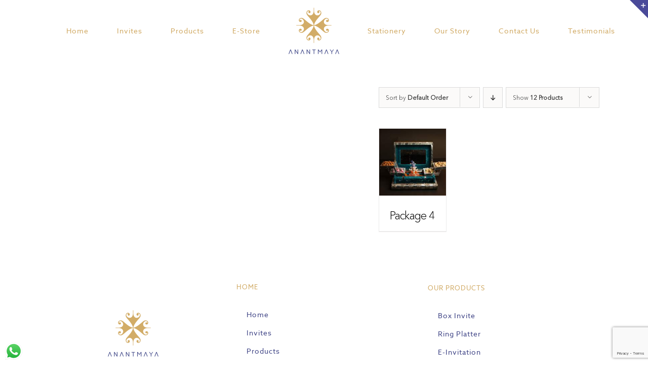

--- FILE ---
content_type: text/html; charset=UTF-8
request_url: https://www.anantmaya.com/material/box/?product_order=asc
body_size: 20558
content:
<!DOCTYPE html>
<html class="avada-html-layout-wide avada-html-header-position-top avada-html-is-archive" lang="en-US" prefix="og: http://ogp.me/ns# fb: http://ogp.me/ns/fb#">
<head>
	<meta http-equiv="X-UA-Compatible" content="IE=edge" />
	<meta http-equiv="Content-Type" content="text/html; charset=utf-8"/>
	<meta name="viewport" content="width=device-width, initial-scale=1" />
	<style id="awlb-live-editor">.fusion-builder-live .fusion-builder-live-toolbar .fusion-toolbar-nav > li.fusion-branding .fusion-builder-logo-wrapper .fusiona-avada-logo {background: url( https://www.anantmaya.com/wp-content/uploads/2019/10/faviico-highres.png ) no-repeat center !important;
				background-size: contain !important;
				width: 30px;
				height: 30px;}.fusion-builder-live .fusion-builder-live-toolbar .fusion-toolbar-nav > li.fusion-branding .fusion-builder-logo-wrapper .fusiona-avada-logo:before {
					display: none;
				}</style><meta name='robots' content='index, follow, max-image-preview:large, max-snippet:-1, max-video-preview:-1' />

	<!-- This site is optimized with the Yoast SEO plugin v20.9 - https://yoast.com/wordpress/plugins/seo/ -->
	<title>box Archives - Anantmaya</title>
	<link rel="canonical" href="https://www.anantmaya.com/material/box/" />
	<meta property="og:locale" content="en_US" />
	<meta property="og:type" content="article" />
	<meta property="og:title" content="box Archives - Anantmaya" />
	<meta property="og:url" content="https://www.anantmaya.com/material/box/" />
	<meta property="og:site_name" content="Anantmaya" />
	<meta name="twitter:card" content="summary_large_image" />
	<script type="application/ld+json" class="yoast-schema-graph">{"@context":"https://schema.org","@graph":[{"@type":"CollectionPage","@id":"https://www.anantmaya.com/material/box/","url":"https://www.anantmaya.com/material/box/","name":"box Archives - Anantmaya","isPartOf":{"@id":"https://www.anantmaya.com/#website"},"primaryImageOfPage":{"@id":"https://www.anantmaya.com/material/box/#primaryimage"},"image":{"@id":"https://www.anantmaya.com/material/box/#primaryimage"},"thumbnailUrl":"https://www.anantmaya.com/wp-content/uploads/2019/10/Packaging_0007_1N4A3518.jpg","breadcrumb":{"@id":"https://www.anantmaya.com/material/box/#breadcrumb"},"inLanguage":"en-US"},{"@type":"ImageObject","inLanguage":"en-US","@id":"https://www.anantmaya.com/material/box/#primaryimage","url":"https://www.anantmaya.com/wp-content/uploads/2019/10/Packaging_0007_1N4A3518.jpg","contentUrl":"https://www.anantmaya.com/wp-content/uploads/2019/10/Packaging_0007_1N4A3518.jpg","width":500,"height":500,"caption":"Eco friendly wedding return gifts"},{"@type":"BreadcrumbList","@id":"https://www.anantmaya.com/material/box/#breadcrumb","itemListElement":[{"@type":"ListItem","position":1,"name":"Home","item":"https://www.anantmaya.com/"},{"@type":"ListItem","position":2,"name":"box"}]},{"@type":"WebSite","@id":"https://www.anantmaya.com/#website","url":"https://www.anantmaya.com/","name":"Anantmaya","description":"Luxury Invitations | Return Gifts | Packaging | Chennai","publisher":{"@id":"https://www.anantmaya.com/#organization"},"potentialAction":[{"@type":"SearchAction","target":{"@type":"EntryPoint","urlTemplate":"https://www.anantmaya.com/?s={search_term_string}"},"query-input":"required name=search_term_string"}],"inLanguage":"en-US"},{"@type":"Organization","@id":"https://www.anantmaya.com/#organization","name":"Anantmaya","url":"https://www.anantmaya.com/","logo":{"@type":"ImageObject","inLanguage":"en-US","@id":"https://www.anantmaya.com/#/schema/logo/image/","url":"https://www.anantmaya.com/wp-content/uploads/2023/03/Anantmaya-logo.png","contentUrl":"https://www.anantmaya.com/wp-content/uploads/2023/03/Anantmaya-logo.png","width":1080,"height":1080,"caption":"Anantmaya"},"image":{"@id":"https://www.anantmaya.com/#/schema/logo/image/"},"sameAs":["https://www.facebook.com/anantmaya.wedding.store"]}]}</script>
	<!-- / Yoast SEO plugin. -->


<link rel="alternate" type="application/rss+xml" title="Anantmaya &raquo; Feed" href="https://www.anantmaya.com/feed/" />
<link rel="alternate" type="application/rss+xml" title="Anantmaya &raquo; Comments Feed" href="https://www.anantmaya.com/comments/feed/" />
					<link rel="shortcut icon" href="https://www.anantmaya.com/wp-content/uploads/2019/10/faviico-anantmaya.png" type="image/x-icon" />
		
					<!-- Apple Touch Icon -->
			<link rel="apple-touch-icon" sizes="180x180" href="https://www.anantmaya.com/wp-content/uploads/2019/10/faviico-highres.png">
		
					<!-- Android Icon -->
			<link rel="icon" sizes="192x192" href="https://www.anantmaya.com/wp-content/uploads/2019/10/faviico57.png">
		
					<!-- MS Edge Icon -->
			<meta name="msapplication-TileImage" content="https://www.anantmaya.com/wp-content/uploads/2019/10/favi72.png">
				<link rel="alternate" type="application/rss+xml" title="Anantmaya &raquo; box Material Feed" href="https://www.anantmaya.com/material/box/feed/" />
<style type="text/css">.brave_popup{display:none}</style><script data-no-optimize="1"> var brave_popup_data = {}; var bravepop_emailValidation=false; var brave_popup_videos = {};  var brave_popup_formData = {};var brave_popup_adminUser = false; var brave_popup_pageInfo = {"type":"tax","pageID":104,"singleType":"pa_material"};  var bravepop_emailSuggestions={};</script><link rel='stylesheet' id='ccw_main_css-css' href='https://www.anantmaya.com/wp-content/plugins/click-to-chat-for-whatsapp/prev/assets/css/mainstyles.css?ver=3.29' type='text/css' media='all' />
<link rel='stylesheet' id='ESDPFW_front_style-css' href='https://www.anantmaya.com/wp-content/plugins/estimated-delivery-date-per-product-for-woocommerce/public/css/design.css?ver=1.0.0' type='text/css' media='all' />
<style id='woocommerce-inline-inline-css' type='text/css'>
.woocommerce form .form-row .required { visibility: visible; }
</style>
<link rel='stylesheet' id='fusion-dynamic-css-css' href='https://www.anantmaya.com/wp-content/uploads/fusion-styles/2e270458f2c4dfae0add956bffa62ff8.min.css?ver=3.11.2' type='text/css' media='all' />
<link rel='stylesheet' id='avada-fullwidth-md-css' href='https://www.anantmaya.com/wp-content/plugins/fusion-builder/assets/css/media/fullwidth-md.min.css?ver=3.11.2' type='text/css' media='only screen and (max-width: 1024px)' />
<link rel='stylesheet' id='avada-fullwidth-sm-css' href='https://www.anantmaya.com/wp-content/plugins/fusion-builder/assets/css/media/fullwidth-sm.min.css?ver=3.11.2' type='text/css' media='only screen and (max-width: 640px)' />
<link rel='stylesheet' id='avada-icon-md-css' href='https://www.anantmaya.com/wp-content/plugins/fusion-builder/assets/css/media/icon-md.min.css?ver=3.11.2' type='text/css' media='only screen and (max-width: 1024px)' />
<link rel='stylesheet' id='avada-icon-sm-css' href='https://www.anantmaya.com/wp-content/plugins/fusion-builder/assets/css/media/icon-sm.min.css?ver=3.11.2' type='text/css' media='only screen and (max-width: 640px)' />
<link rel='stylesheet' id='avada-grid-md-css' href='https://www.anantmaya.com/wp-content/plugins/fusion-builder/assets/css/media/grid-md.min.css?ver=7.11.2' type='text/css' media='only screen and (max-width: 1024px)' />
<link rel='stylesheet' id='avada-grid-sm-css' href='https://www.anantmaya.com/wp-content/plugins/fusion-builder/assets/css/media/grid-sm.min.css?ver=7.11.2' type='text/css' media='only screen and (max-width: 640px)' />
<link rel='stylesheet' id='avada-image-md-css' href='https://www.anantmaya.com/wp-content/plugins/fusion-builder/assets/css/media/image-md.min.css?ver=7.11.2' type='text/css' media='only screen and (max-width: 1024px)' />
<link rel='stylesheet' id='avada-image-sm-css' href='https://www.anantmaya.com/wp-content/plugins/fusion-builder/assets/css/media/image-sm.min.css?ver=7.11.2' type='text/css' media='only screen and (max-width: 640px)' />
<link rel='stylesheet' id='avada-person-md-css' href='https://www.anantmaya.com/wp-content/plugins/fusion-builder/assets/css/media/person-md.min.css?ver=7.11.2' type='text/css' media='only screen and (max-width: 1024px)' />
<link rel='stylesheet' id='avada-person-sm-css' href='https://www.anantmaya.com/wp-content/plugins/fusion-builder/assets/css/media/person-sm.min.css?ver=7.11.2' type='text/css' media='only screen and (max-width: 640px)' />
<link rel='stylesheet' id='avada-section-separator-md-css' href='https://www.anantmaya.com/wp-content/plugins/fusion-builder/assets/css/media/section-separator-md.min.css?ver=3.11.2' type='text/css' media='only screen and (max-width: 1024px)' />
<link rel='stylesheet' id='avada-section-separator-sm-css' href='https://www.anantmaya.com/wp-content/plugins/fusion-builder/assets/css/media/section-separator-sm.min.css?ver=3.11.2' type='text/css' media='only screen and (max-width: 640px)' />
<link rel='stylesheet' id='avada-social-sharing-md-css' href='https://www.anantmaya.com/wp-content/plugins/fusion-builder/assets/css/media/social-sharing-md.min.css?ver=7.11.2' type='text/css' media='only screen and (max-width: 1024px)' />
<link rel='stylesheet' id='avada-social-sharing-sm-css' href='https://www.anantmaya.com/wp-content/plugins/fusion-builder/assets/css/media/social-sharing-sm.min.css?ver=7.11.2' type='text/css' media='only screen and (max-width: 640px)' />
<link rel='stylesheet' id='avada-social-links-md-css' href='https://www.anantmaya.com/wp-content/plugins/fusion-builder/assets/css/media/social-links-md.min.css?ver=7.11.2' type='text/css' media='only screen and (max-width: 1024px)' />
<link rel='stylesheet' id='avada-social-links-sm-css' href='https://www.anantmaya.com/wp-content/plugins/fusion-builder/assets/css/media/social-links-sm.min.css?ver=7.11.2' type='text/css' media='only screen and (max-width: 640px)' />
<link rel='stylesheet' id='avada-tabs-lg-min-css' href='https://www.anantmaya.com/wp-content/plugins/fusion-builder/assets/css/media/tabs-lg-min.min.css?ver=7.11.2' type='text/css' media='only screen and (min-width: 640px)' />
<link rel='stylesheet' id='avada-tabs-lg-max-css' href='https://www.anantmaya.com/wp-content/plugins/fusion-builder/assets/css/media/tabs-lg-max.min.css?ver=7.11.2' type='text/css' media='only screen and (max-width: 640px)' />
<link rel='stylesheet' id='avada-tabs-md-css' href='https://www.anantmaya.com/wp-content/plugins/fusion-builder/assets/css/media/tabs-md.min.css?ver=7.11.2' type='text/css' media='only screen and (max-width: 1024px)' />
<link rel='stylesheet' id='avada-tabs-sm-css' href='https://www.anantmaya.com/wp-content/plugins/fusion-builder/assets/css/media/tabs-sm.min.css?ver=7.11.2' type='text/css' media='only screen and (max-width: 640px)' />
<link rel='stylesheet' id='awb-title-md-css' href='https://www.anantmaya.com/wp-content/plugins/fusion-builder/assets/css/media/title-md.min.css?ver=3.11.2' type='text/css' media='only screen and (max-width: 1024px)' />
<link rel='stylesheet' id='awb-title-sm-css' href='https://www.anantmaya.com/wp-content/plugins/fusion-builder/assets/css/media/title-sm.min.css?ver=3.11.2' type='text/css' media='only screen and (max-width: 640px)' />
<link rel='stylesheet' id='avada-swiper-md-css' href='https://www.anantmaya.com/wp-content/plugins/fusion-builder/assets/css/media/swiper-md.min.css?ver=7.11.2' type='text/css' media='only screen and (max-width: 1024px)' />
<link rel='stylesheet' id='avada-swiper-sm-css' href='https://www.anantmaya.com/wp-content/plugins/fusion-builder/assets/css/media/swiper-sm.min.css?ver=7.11.2' type='text/css' media='only screen and (max-width: 640px)' />
<link rel='stylesheet' id='avada-post-cards-md-css' href='https://www.anantmaya.com/wp-content/plugins/fusion-builder/assets/css/media/post-cards-md.min.css?ver=7.11.2' type='text/css' media='only screen and (max-width: 1024px)' />
<link rel='stylesheet' id='avada-post-cards-sm-css' href='https://www.anantmaya.com/wp-content/plugins/fusion-builder/assets/css/media/post-cards-sm.min.css?ver=7.11.2' type='text/css' media='only screen and (max-width: 640px)' />
<link rel='stylesheet' id='avada-facebook-page-md-css' href='https://www.anantmaya.com/wp-content/plugins/fusion-builder/assets/css/media/facebook-page-md.min.css?ver=7.11.2' type='text/css' media='only screen and (max-width: 1024px)' />
<link rel='stylesheet' id='avada-facebook-page-sm-css' href='https://www.anantmaya.com/wp-content/plugins/fusion-builder/assets/css/media/facebook-page-sm.min.css?ver=7.11.2' type='text/css' media='only screen and (max-width: 640px)' />
<link rel='stylesheet' id='avada-twitter-timeline-md-css' href='https://www.anantmaya.com/wp-content/plugins/fusion-builder/assets/css/media/twitter-timeline-md.min.css?ver=7.11.2' type='text/css' media='only screen and (max-width: 1024px)' />
<link rel='stylesheet' id='avada-twitter-timeline-sm-css' href='https://www.anantmaya.com/wp-content/plugins/fusion-builder/assets/css/media/twitter-timeline-sm.min.css?ver=7.11.2' type='text/css' media='only screen and (max-width: 640px)' />
<link rel='stylesheet' id='avada-flickr-md-css' href='https://www.anantmaya.com/wp-content/plugins/fusion-builder/assets/css/media/flickr-md.min.css?ver=7.11.2' type='text/css' media='only screen and (max-width: 1024px)' />
<link rel='stylesheet' id='avada-flickr-sm-css' href='https://www.anantmaya.com/wp-content/plugins/fusion-builder/assets/css/media/flickr-sm.min.css?ver=7.11.2' type='text/css' media='only screen and (max-width: 640px)' />
<link rel='stylesheet' id='avada-tagcloud-md-css' href='https://www.anantmaya.com/wp-content/plugins/fusion-builder/assets/css/media/tagcloud-md.min.css?ver=7.11.2' type='text/css' media='only screen and (max-width: 1024px)' />
<link rel='stylesheet' id='avada-tagcloud-sm-css' href='https://www.anantmaya.com/wp-content/plugins/fusion-builder/assets/css/media/tagcloud-sm.min.css?ver=7.11.2' type='text/css' media='only screen and (max-width: 640px)' />
<link rel='stylesheet' id='avada-instagram-md-css' href='https://www.anantmaya.com/wp-content/plugins/fusion-builder/assets/css/media/instagram-md.min.css?ver=7.11.2' type='text/css' media='only screen and (max-width: 1024px)' />
<link rel='stylesheet' id='avada-instagram-sm-css' href='https://www.anantmaya.com/wp-content/plugins/fusion-builder/assets/css/media/instagram-sm.min.css?ver=7.11.2' type='text/css' media='only screen and (max-width: 640px)' />
<link rel='stylesheet' id='awb-meta-md-css' href='https://www.anantmaya.com/wp-content/plugins/fusion-builder/assets/css/media/meta-md.min.css?ver=7.11.2' type='text/css' media='only screen and (max-width: 1024px)' />
<link rel='stylesheet' id='awb-meta-sm-css' href='https://www.anantmaya.com/wp-content/plugins/fusion-builder/assets/css/media/meta-sm.min.css?ver=7.11.2' type='text/css' media='only screen and (max-width: 640px)' />
<link rel='stylesheet' id='awb-layout-colums-md-css' href='https://www.anantmaya.com/wp-content/plugins/fusion-builder/assets/css/media/layout-columns-md.min.css?ver=3.11.2' type='text/css' media='only screen and (max-width: 1024px)' />
<link rel='stylesheet' id='awb-layout-colums-sm-css' href='https://www.anantmaya.com/wp-content/plugins/fusion-builder/assets/css/media/layout-columns-sm.min.css?ver=3.11.2' type='text/css' media='only screen and (max-width: 640px)' />
<link rel='stylesheet' id='avada-max-1c-css' href='https://www.anantmaya.com/wp-content/themes/Avada/assets/css/media/max-1c.min.css?ver=7.11.2' type='text/css' media='only screen and (max-width: 640px)' />
<link rel='stylesheet' id='avada-max-2c-css' href='https://www.anantmaya.com/wp-content/themes/Avada/assets/css/media/max-2c.min.css?ver=7.11.2' type='text/css' media='only screen and (max-width: 692px)' />
<link rel='stylesheet' id='avada-min-2c-max-3c-css' href='https://www.anantmaya.com/wp-content/themes/Avada/assets/css/media/min-2c-max-3c.min.css?ver=7.11.2' type='text/css' media='only screen and (min-width: 692px) and (max-width: 744px)' />
<link rel='stylesheet' id='avada-min-3c-max-4c-css' href='https://www.anantmaya.com/wp-content/themes/Avada/assets/css/media/min-3c-max-4c.min.css?ver=7.11.2' type='text/css' media='only screen and (min-width: 744px) and (max-width: 796px)' />
<link rel='stylesheet' id='avada-min-4c-max-5c-css' href='https://www.anantmaya.com/wp-content/themes/Avada/assets/css/media/min-4c-max-5c.min.css?ver=7.11.2' type='text/css' media='only screen and (min-width: 796px) and (max-width: 848px)' />
<link rel='stylesheet' id='avada-min-5c-max-6c-css' href='https://www.anantmaya.com/wp-content/themes/Avada/assets/css/media/min-5c-max-6c.min.css?ver=7.11.2' type='text/css' media='only screen and (min-width: 848px) and (max-width: 900px)' />
<link rel='stylesheet' id='avada-min-shbp-css' href='https://www.anantmaya.com/wp-content/themes/Avada/assets/css/media/min-shbp.min.css?ver=7.11.2' type='text/css' media='only screen and (min-width: 1101px)' />
<link rel='stylesheet' id='avada-min-shbp-header-legacy-css' href='https://www.anantmaya.com/wp-content/themes/Avada/assets/css/media/min-shbp-header-legacy.min.css?ver=7.11.2' type='text/css' media='only screen and (min-width: 1101px)' />
<link rel='stylesheet' id='avada-max-shbp-css' href='https://www.anantmaya.com/wp-content/themes/Avada/assets/css/media/max-shbp.min.css?ver=7.11.2' type='text/css' media='only screen and (max-width: 1100px)' />
<link rel='stylesheet' id='avada-max-shbp-header-legacy-css' href='https://www.anantmaya.com/wp-content/themes/Avada/assets/css/media/max-shbp-header-legacy.min.css?ver=7.11.2' type='text/css' media='only screen and (max-width: 1100px)' />
<link rel='stylesheet' id='avada-max-sh-shbp-css' href='https://www.anantmaya.com/wp-content/themes/Avada/assets/css/media/max-sh-shbp.min.css?ver=7.11.2' type='text/css' media='only screen and (max-width: 1100px)' />
<link rel='stylesheet' id='avada-max-sh-shbp-header-legacy-css' href='https://www.anantmaya.com/wp-content/themes/Avada/assets/css/media/max-sh-shbp-header-legacy.min.css?ver=7.11.2' type='text/css' media='only screen and (max-width: 1100px)' />
<link rel='stylesheet' id='avada-min-768-max-1024-p-css' href='https://www.anantmaya.com/wp-content/themes/Avada/assets/css/media/min-768-max-1024-p.min.css?ver=7.11.2' type='text/css' media='only screen and (min-device-width: 768px) and (max-device-width: 1024px) and (orientation: portrait)' />
<link rel='stylesheet' id='avada-min-768-max-1024-p-header-legacy-css' href='https://www.anantmaya.com/wp-content/themes/Avada/assets/css/media/min-768-max-1024-p-header-legacy.min.css?ver=7.11.2' type='text/css' media='only screen and (min-device-width: 768px) and (max-device-width: 1024px) and (orientation: portrait)' />
<link rel='stylesheet' id='avada-min-768-max-1024-l-css' href='https://www.anantmaya.com/wp-content/themes/Avada/assets/css/media/min-768-max-1024-l.min.css?ver=7.11.2' type='text/css' media='only screen and (min-device-width: 768px) and (max-device-width: 1024px) and (orientation: landscape)' />
<link rel='stylesheet' id='avada-min-768-max-1024-l-header-legacy-css' href='https://www.anantmaya.com/wp-content/themes/Avada/assets/css/media/min-768-max-1024-l-header-legacy.min.css?ver=7.11.2' type='text/css' media='only screen and (min-device-width: 768px) and (max-device-width: 1024px) and (orientation: landscape)' />
<link rel='stylesheet' id='avada-max-sh-cbp-css' href='https://www.anantmaya.com/wp-content/themes/Avada/assets/css/media/max-sh-cbp.min.css?ver=7.11.2' type='text/css' media='only screen and (max-width: 800px)' />
<link rel='stylesheet' id='avada-max-sh-sbp-css' href='https://www.anantmaya.com/wp-content/themes/Avada/assets/css/media/max-sh-sbp.min.css?ver=7.11.2' type='text/css' media='only screen and (max-width: 800px)' />
<link rel='stylesheet' id='avada-max-sh-640-css' href='https://www.anantmaya.com/wp-content/themes/Avada/assets/css/media/max-sh-640.min.css?ver=7.11.2' type='text/css' media='only screen and (max-width: 640px)' />
<link rel='stylesheet' id='avada-max-shbp-18-css' href='https://www.anantmaya.com/wp-content/themes/Avada/assets/css/media/max-shbp-18.min.css?ver=7.11.2' type='text/css' media='only screen and (max-width: 1082px)' />
<link rel='stylesheet' id='avada-max-shbp-32-css' href='https://www.anantmaya.com/wp-content/themes/Avada/assets/css/media/max-shbp-32.min.css?ver=7.11.2' type='text/css' media='only screen and (max-width: 1068px)' />
<link rel='stylesheet' id='avada-min-sh-cbp-css' href='https://www.anantmaya.com/wp-content/themes/Avada/assets/css/media/min-sh-cbp.min.css?ver=7.11.2' type='text/css' media='only screen and (min-width: 800px)' />
<link rel='stylesheet' id='avada-max-640-css' href='https://www.anantmaya.com/wp-content/themes/Avada/assets/css/media/max-640.min.css?ver=7.11.2' type='text/css' media='only screen and (max-device-width: 640px)' />
<link rel='stylesheet' id='avada-max-main-css' href='https://www.anantmaya.com/wp-content/themes/Avada/assets/css/media/max-main.min.css?ver=7.11.2' type='text/css' media='only screen and (max-width: 900px)' />
<link rel='stylesheet' id='avada-max-cbp-css' href='https://www.anantmaya.com/wp-content/themes/Avada/assets/css/media/max-cbp.min.css?ver=7.11.2' type='text/css' media='only screen and (max-width: 800px)' />
<link rel='stylesheet' id='avada-max-sh-cbp-cf7-css' href='https://www.anantmaya.com/wp-content/themes/Avada/assets/css/media/max-sh-cbp-cf7.min.css?ver=7.11.2' type='text/css' media='only screen and (max-width: 800px)' />
<link rel='stylesheet' id='fb-max-sh-cbp-css' href='https://www.anantmaya.com/wp-content/plugins/fusion-builder/assets/css/media/max-sh-cbp.min.css?ver=3.11.2' type='text/css' media='only screen and (max-width: 800px)' />
<link rel='stylesheet' id='fb-min-768-max-1024-p-css' href='https://www.anantmaya.com/wp-content/plugins/fusion-builder/assets/css/media/min-768-max-1024-p.min.css?ver=3.11.2' type='text/css' media='only screen and (min-device-width: 768px) and (max-device-width: 1024px) and (orientation: portrait)' />
<link rel='stylesheet' id='fb-max-640-css' href='https://www.anantmaya.com/wp-content/plugins/fusion-builder/assets/css/media/max-640.min.css?ver=3.11.2' type='text/css' media='only screen and (max-device-width: 640px)' />
<link rel='stylesheet' id='fb-max-1c-css' href='https://www.anantmaya.com/wp-content/plugins/fusion-builder/assets/css/media/max-1c.css?ver=3.11.2' type='text/css' media='only screen and (max-width: 640px)' />
<link rel='stylesheet' id='fb-max-2c-css' href='https://www.anantmaya.com/wp-content/plugins/fusion-builder/assets/css/media/max-2c.css?ver=3.11.2' type='text/css' media='only screen and (max-width: 692px)' />
<link rel='stylesheet' id='fb-min-2c-max-3c-css' href='https://www.anantmaya.com/wp-content/plugins/fusion-builder/assets/css/media/min-2c-max-3c.css?ver=3.11.2' type='text/css' media='only screen and (min-width: 692px) and (max-width: 744px)' />
<link rel='stylesheet' id='fb-min-3c-max-4c-css' href='https://www.anantmaya.com/wp-content/plugins/fusion-builder/assets/css/media/min-3c-max-4c.css?ver=3.11.2' type='text/css' media='only screen and (min-width: 744px) and (max-width: 796px)' />
<link rel='stylesheet' id='fb-min-4c-max-5c-css' href='https://www.anantmaya.com/wp-content/plugins/fusion-builder/assets/css/media/min-4c-max-5c.css?ver=3.11.2' type='text/css' media='only screen and (min-width: 796px) and (max-width: 848px)' />
<link rel='stylesheet' id='fb-min-5c-max-6c-css' href='https://www.anantmaya.com/wp-content/plugins/fusion-builder/assets/css/media/min-5c-max-6c.css?ver=3.11.2' type='text/css' media='only screen and (min-width: 848px) and (max-width: 900px)' />
<link rel='stylesheet' id='avada-max-sh-cbp-woo-quick-view-css' href='https://www.anantmaya.com/wp-content/themes/Avada/assets/css/media/max-sh-cbp-woo-quick-view.min.css?ver=7.11.2' type='text/css' media='only screen and (max-width: 800px)' />
<link rel='stylesheet' id='avada-min-sh-cbp-woo-quick-view-css' href='https://www.anantmaya.com/wp-content/themes/Avada/assets/css/media/min-sh-cbp-woo-quick-view.min.css?ver=7.11.2' type='text/css' media='only screen and (min-width: 800px)' />
<link rel='stylesheet' id='avada-max-sh-cbp-woo-tabs-css' href='https://www.anantmaya.com/wp-content/themes/Avada/assets/css/media/max-sh-cbp-woo-tabs.min.css?ver=7.11.2' type='text/css' media='only screen and (max-width: 800px)' />
<link rel='stylesheet' id='avada-min-768-max-1024-woo-css' href='https://www.anantmaya.com/wp-content/themes/Avada/assets/css/media/min-768-max-1024-woo.min.css?ver=7.11.2' type='text/css' media='only screen and (min-device-width: 768px) and (max-device-width: 1024px)' />
<link rel='stylesheet' id='avada-max-sh-640-woo-css' href='https://www.anantmaya.com/wp-content/themes/Avada/assets/css/media/max-sh-640-woo.min.css?ver=7.11.2' type='text/css' media='only screen and (max-width: 640px)' />
<link rel='stylesheet' id='avada-max-sh-cbp-woo-css' href='https://www.anantmaya.com/wp-content/themes/Avada/assets/css/media/max-sh-cbp-woo.min.css?ver=7.11.2' type='text/css' media='only screen and (max-width: 800px)' />
<link rel='stylesheet' id='avada-min-sh-cbp-woo-css' href='https://www.anantmaya.com/wp-content/themes/Avada/assets/css/media/min-sh-cbp-woo.min.css?ver=7.11.2' type='text/css' media='only screen and (min-width: 800px)' />
<link rel='stylesheet' id='avada-off-canvas-md-css' href='https://www.anantmaya.com/wp-content/plugins/fusion-builder/assets/css/media/off-canvas-md.min.css?ver=7.11.2' type='text/css' media='only screen and (max-width: 1024px)' />
<link rel='stylesheet' id='avada-off-canvas-sm-css' href='https://www.anantmaya.com/wp-content/plugins/fusion-builder/assets/css/media/off-canvas-sm.min.css?ver=7.11.2' type='text/css' media='only screen and (max-width: 640px)' />
<script type="text/template" id="tmpl-variation-template">
	<div class="woocommerce-variation-description">{{{ data.variation.variation_description }}}</div>
	<div class="woocommerce-variation-price">{{{ data.variation.price_html }}}</div>
	<div class="woocommerce-variation-availability">{{{ data.variation.availability_html }}}</div>
</script>
<script type="text/template" id="tmpl-unavailable-variation-template">
	<p>Sorry, this product is unavailable. Please choose a different combination.</p>
</script>
<script type="text/javascript" src="https://www.anantmaya.com/wp-includes/js/jquery/jquery.min.js?ver=3.7.1" id="jquery-core-js"></script>
<script type="text/javascript" src="https://www.anantmaya.com/wp-includes/js/jquery/jquery-migrate.min.js?ver=3.4.1" id="jquery-migrate-js"></script>
<link rel="https://api.w.org/" href="https://www.anantmaya.com/wp-json/" /><link rel="EditURI" type="application/rsd+xml" title="RSD" href="https://www.anantmaya.com/xmlrpc.php?rsd" />
<meta name="generator" content="WordPress 6.6.4" />
<meta name="generator" content="WooCommerce 7.8.0" />

		<!-- GA Google Analytics @ https://m0n.co/ga -->
		<script async src="https://www.googletagmanager.com/gtag/js?id=347313187"></script>
		<script>
			window.dataLayer = window.dataLayer || [];
			function gtag(){dataLayer.push(arguments);}
			gtag('js', new Date());
			gtag('config', '347313187');
		</script>

	<style type="text/css" id="css-fb-visibility">@media screen and (max-width: 640px){.fusion-no-small-visibility{display:none !important;}body .sm-text-align-center{text-align:center !important;}body .sm-text-align-left{text-align:left !important;}body .sm-text-align-right{text-align:right !important;}body .sm-flex-align-center{justify-content:center !important;}body .sm-flex-align-flex-start{justify-content:flex-start !important;}body .sm-flex-align-flex-end{justify-content:flex-end !important;}body .sm-mx-auto{margin-left:auto !important;margin-right:auto !important;}body .sm-ml-auto{margin-left:auto !important;}body .sm-mr-auto{margin-right:auto !important;}body .fusion-absolute-position-small{position:absolute;top:auto;width:100%;}.awb-sticky.awb-sticky-small{ position: sticky; top: var(--awb-sticky-offset,0); }}@media screen and (min-width: 641px) and (max-width: 1024px){.fusion-no-medium-visibility{display:none !important;}body .md-text-align-center{text-align:center !important;}body .md-text-align-left{text-align:left !important;}body .md-text-align-right{text-align:right !important;}body .md-flex-align-center{justify-content:center !important;}body .md-flex-align-flex-start{justify-content:flex-start !important;}body .md-flex-align-flex-end{justify-content:flex-end !important;}body .md-mx-auto{margin-left:auto !important;margin-right:auto !important;}body .md-ml-auto{margin-left:auto !important;}body .md-mr-auto{margin-right:auto !important;}body .fusion-absolute-position-medium{position:absolute;top:auto;width:100%;}.awb-sticky.awb-sticky-medium{ position: sticky; top: var(--awb-sticky-offset,0); }}@media screen and (min-width: 1025px){.fusion-no-large-visibility{display:none !important;}body .lg-text-align-center{text-align:center !important;}body .lg-text-align-left{text-align:left !important;}body .lg-text-align-right{text-align:right !important;}body .lg-flex-align-center{justify-content:center !important;}body .lg-flex-align-flex-start{justify-content:flex-start !important;}body .lg-flex-align-flex-end{justify-content:flex-end !important;}body .lg-mx-auto{margin-left:auto !important;margin-right:auto !important;}body .lg-ml-auto{margin-left:auto !important;}body .lg-mr-auto{margin-right:auto !important;}body .fusion-absolute-position-large{position:absolute;top:auto;width:100%;}.awb-sticky.awb-sticky-large{ position: sticky; top: var(--awb-sticky-offset,0); }}</style><style type="text/css" id="fusion-branding-style">#wpadminbar .avada-menu > .ab-item:before,#wpadminbar > #wp-toolbar #wp-admin-bar-fb-edit > .ab-item:before {background: url( https://www.anantmaya.com/wp-content/uploads/2019/10/faviico-anantmaya.png ) no-repeat center !important;background-size: auto !important;content: "" !important;
						padding: 2px 0;
						width: 20px;
						height: 20px;
						background-size: contain !important;}</style>	<noscript><style>.woocommerce-product-gallery{ opacity: 1 !important; }</style></noscript>
	
<!-- Meta Pixel Code -->
<script type='text/javascript'>
!function(f,b,e,v,n,t,s){if(f.fbq)return;n=f.fbq=function(){n.callMethod?
n.callMethod.apply(n,arguments):n.queue.push(arguments)};if(!f._fbq)f._fbq=n;
n.push=n;n.loaded=!0;n.version='2.0';n.queue=[];t=b.createElement(e);t.async=!0;
t.src=v;s=b.getElementsByTagName(e)[0];s.parentNode.insertBefore(t,s)}(window,
document,'script','https://connect.facebook.net/en_US/fbevents.js?v=next');
</script>
<!-- End Meta Pixel Code -->

      <script type='text/javascript'>
        var url = window.location.origin + '?ob=open-bridge';
        fbq('set', 'openbridge', '656462849660299', url);
      </script>
    <script type='text/javascript'>fbq('init', '656462849660299', {}, {
    "agent": "wordpress-6.6.4-3.0.13"
})</script><script type='text/javascript'>
    fbq('track', 'PageView', []);
  </script>
<!-- Meta Pixel Code -->
<noscript>
<img height="1" width="1" style="display:none" alt="fbpx"
src="https://www.facebook.com/tr?id=656462849660299&ev=PageView&noscript=1" />
</noscript>
<!-- End Meta Pixel Code -->
		<script type="text/javascript">
			var doc = document.documentElement;
			doc.setAttribute( 'data-useragent', navigator.userAgent );
		</script>
		<!-- Global site tag (gtag.js) - Google Analytics -->
<script async src="https://www.googletagmanager.com/gtag/js?id=UA-152415762-1"></script>
<script>
  window.dataLayer = window.dataLayer || [];
  function gtag(){dataLayer.push(arguments);}
  gtag('js', new Date());

  gtag('config', 'UA-152415762-1');
</script><style id="wpforms-css-vars-root">
				:root {
					--wpforms-field-border-radius: 3px;
--wpforms-field-background-color: #ffffff;
--wpforms-field-border-color: rgba( 0, 0, 0, 0.25 );
--wpforms-field-text-color: rgba( 0, 0, 0, 0.7 );
--wpforms-label-color: rgba( 0, 0, 0, 0.85 );
--wpforms-label-sublabel-color: rgba( 0, 0, 0, 0.55 );
--wpforms-label-error-color: #d63637;
--wpforms-button-border-radius: 3px;
--wpforms-button-background-color: #066aab;
--wpforms-button-text-color: #ffffff;
--wpforms-field-size-input-height: 43px;
--wpforms-field-size-input-spacing: 15px;
--wpforms-field-size-font-size: 16px;
--wpforms-field-size-line-height: 19px;
--wpforms-field-size-padding-h: 14px;
--wpforms-field-size-checkbox-size: 16px;
--wpforms-field-size-sublabel-spacing: 5px;
--wpforms-field-size-icon-size: 1;
--wpforms-label-size-font-size: 16px;
--wpforms-label-size-line-height: 19px;
--wpforms-label-size-sublabel-font-size: 14px;
--wpforms-label-size-sublabel-line-height: 17px;
--wpforms-button-size-font-size: 17px;
--wpforms-button-size-height: 41px;
--wpforms-button-size-padding-h: 15px;
--wpforms-button-size-margin-top: 10px;

				}
			</style>
	<meta name="p:domain_verify" content="68c66f08a095d2d67a5804dc524109c4"/>

<script type="text/javascript">
    !function(e){if(!window.pintrk){window.pintrk=function(){window.pintrk.queue.push(
      Array.prototype.slice.call(arguments))};var
      n=window.pintrk;n.queue=[],n.version="3.0";var
      t=document.createElement("script");t.async=!0,t.src=e;var
      r=document.getElementsByTagName("script")[0];r.parentNode.insertBefore(t,r)}}("https://s.pinimg.com/ct/core.js");
      pintrk('load', '2614434117374'​);
    pintrk('page');
  </script></head>

<body class="archive tax-pa_material term-box term-104 theme-Avada woocommerce woocommerce-page woocommerce-no-js has-sidebar fusion-image-hovers fusion-pagination-sizing fusion-button_type-flat fusion-button_span-yes fusion-button_gradient-linear avada-image-rollover-circle-yes avada-image-rollover-no fusion-body ltr fusion-sticky-header no-tablet-sticky-header no-mobile-sticky-header no-mobile-slidingbar avada-has-rev-slider-styles fusion-disable-outline fusion-sub-menu-fade mobile-logo-pos-center layout-wide-mode avada-has-boxed-modal-shadow-none layout-scroll-offset-full avada-has-zero-margin-offset-top fusion-top-header menu-text-align-center fusion-woo-product-design-clean fusion-woo-shop-page-columns-4 fusion-woo-related-columns-4 fusion-woo-archive-page-columns-3 fusion-woocommerce-equal-heights avada-has-woo-gallery-disabled woo-sale-badge-circle woo-outofstock-badge-top_bar mobile-menu-design-modern fusion-show-pagination-text fusion-header-layout-v7 avada-responsive avada-footer-fx-sticky avada-menu-highlight-style-background fusion-search-form-classic fusion-main-menu-search-dropdown fusion-avatar-square avada-sticky-shrinkage avada-dropdown-styles avada-blog-layout-medium avada-blog-archive-layout-medium avada-header-shadow-no avada-menu-icon-position-left avada-has-megamenu-shadow avada-has-pagetitle-bg-full avada-has-breadcrumb-mobile-hidden avada-has-titlebar-hide avada-has-slidingbar-widgets avada-has-slidingbar-position-top avada-slidingbar-toggle-style-triangle avada-has-slidingbar-sticky avada-has-pagination-padding avada-flyout-menu-direction-fade avada-ec-views-v1" data-awb-post-id="931">
		<a class="skip-link screen-reader-text" href="#content">Skip to content</a>

	<div id="boxed-wrapper">
		
		<div id="wrapper" class="fusion-wrapper">
			<div id="home" style="position:relative;top:-1px;"></div>
							
					
			<header class="fusion-header-wrapper">
				<div class="fusion-header-v7 fusion-logo-alignment fusion-logo-center fusion-sticky-menu-1 fusion-sticky-logo-1 fusion-mobile-logo-1  fusion-mobile-menu-design-modern">
					<div class="fusion-header-sticky-height"></div>
<div class="fusion-header" >
	<div class="fusion-row fusion-middle-logo-menu">
				<nav class="fusion-main-menu" aria-label="Main Menu"><ul id="menu-new-menu" class="fusion-menu fusion-middle-logo-ul"><li  id="menu-item-7160"  class="menu-item menu-item-type-custom menu-item-object-custom menu-item-home menu-item-7160"  data-item-id="7160"><a  href="https://www.anantmaya.com" class="fusion-top-level-link fusion-background-highlight"><span class="menu-text">Home</span></a></li><li  id="menu-item-7026"  class="menu-item menu-item-type-custom menu-item-object-custom menu-item-7026"  data-item-id="7026"><a  href="https://www.anantmaya.com/invites/indian-hindu-wedding-invitations-cards/" class="fusion-top-level-link fusion-background-highlight"><span class="menu-text">Invites</span></a></li><li  id="menu-item-7000"  class="menu-item menu-item-type-custom menu-item-object-custom menu-item-7000"  data-item-id="7000"><a  href="https://www.anantmaya.com/wedding-products/" class="fusion-top-level-link fusion-background-highlight"><span class="menu-text">Products</span></a></li><li  id="menu-item-7001"  class="menu-item menu-item-type-custom menu-item-object-custom menu-item-7001"  data-item-id="7001"><a  href="https://www.anantmaya.com/estore/" class="fusion-top-level-link fusion-background-highlight"><span class="menu-text">E-Store</span></a></li>	<li class="fusion-middle-logo-menu-logo fusion-logo" data-margin-top="11px" data-margin-bottom="11px" data-margin-left="0px" data-margin-right="0px">
			<a class="fusion-logo-link"  href="https://www.anantmaya.com/" >

						<!-- standard logo -->
			<img src="https://www.anantmaya.com/wp-content/uploads/2019/10/LOGO-3.png" srcset="https://www.anantmaya.com/wp-content/uploads/2019/10/LOGO-3.png 1x, https://www.anantmaya.com/wp-content/uploads/2019/10/LOGO-3.png 2x" width="400" height="400" style="max-height:400px;height:auto;" alt="Anantmaya Logo" data-retina_logo_url="https://www.anantmaya.com/wp-content/uploads/2019/10/LOGO-3.png" class="fusion-standard-logo" />

											<!-- mobile logo -->
				<img src="https://www.anantmaya.com/wp-content/uploads/2019/10/LOGO-3.png" srcset="https://www.anantmaya.com/wp-content/uploads/2019/10/LOGO-3.png 1x, https://www.anantmaya.com/wp-content/uploads/2019/10/LOGO-3.png 2x" width="400" height="400" style="max-height:400px;height:auto;" alt="Anantmaya Logo" data-retina_logo_url="https://www.anantmaya.com/wp-content/uploads/2019/10/LOGO-3.png" class="fusion-mobile-logo" />
			
											<!-- sticky header logo -->
				<img src="https://www.anantmaya.com/wp-content/uploads/2019/10/LOGO-3.png" srcset="https://www.anantmaya.com/wp-content/uploads/2019/10/LOGO-3.png 1x, https://www.anantmaya.com/wp-content/uploads/2019/10/LOGO-3.png 2x" width="400" height="400" style="max-height:400px;height:auto;" alt="Anantmaya Logo" data-retina_logo_url="https://www.anantmaya.com/wp-content/uploads/2019/10/LOGO-3.png" class="fusion-sticky-logo" />
					</a>
		</li><li  id="menu-item-7159"  class="menu-item menu-item-type-custom menu-item-object-custom menu-item-7159"  data-item-id="7159"><a  href="https://www.anantmaya.com/wedding-stationery-design-printing/" class="fusion-top-level-link fusion-background-highlight"><span class="menu-text">Stationery</span></a></li><li  id="menu-item-6999"  class="menu-item menu-item-type-custom menu-item-object-custom menu-item-6999"  data-item-id="6999"><a  href="https://www.anantmaya.com/our-story/" class="fusion-top-level-link fusion-background-highlight"><span class="menu-text">Our Story</span></a></li><li  id="menu-item-6991"  class="menu-item menu-item-type-custom menu-item-object-custom menu-item-6991"  data-item-id="6991"><a  href="https://www.anantmaya.com/contact-us-for-best-marriage-invites-products/" class="fusion-top-level-link fusion-background-highlight"><span class="menu-text">Contact Us</span></a></li><li  id="menu-item-7210"  class="menu-item menu-item-type-custom menu-item-object-custom menu-item-7210"  data-item-id="7210"><a  href="https://www.anantmaya.com/top-rated-wedding-invitation-card-client-reviews/" class="fusion-top-level-link fusion-background-highlight"><span class="menu-text">Testimonials</span></a></li></ul></nav><nav class="fusion-main-menu fusion-sticky-menu" aria-label="Main Menu Sticky"><ul id="menu-new-menu-1" class="fusion-menu fusion-middle-logo-ul"><li   class="menu-item menu-item-type-custom menu-item-object-custom menu-item-home menu-item-7160"  data-item-id="7160"><a  href="https://www.anantmaya.com" class="fusion-top-level-link fusion-background-highlight"><span class="menu-text">Home</span></a></li><li   class="menu-item menu-item-type-custom menu-item-object-custom menu-item-7026"  data-item-id="7026"><a  href="https://www.anantmaya.com/invites/indian-hindu-wedding-invitations-cards/" class="fusion-top-level-link fusion-background-highlight"><span class="menu-text">Invites</span></a></li><li   class="menu-item menu-item-type-custom menu-item-object-custom menu-item-7000"  data-item-id="7000"><a  href="https://www.anantmaya.com/wedding-products/" class="fusion-top-level-link fusion-background-highlight"><span class="menu-text">Products</span></a></li><li   class="menu-item menu-item-type-custom menu-item-object-custom menu-item-7001"  data-item-id="7001"><a  href="https://www.anantmaya.com/estore/" class="fusion-top-level-link fusion-background-highlight"><span class="menu-text">E-Store</span></a></li>	<li class="fusion-middle-logo-menu-logo fusion-logo" data-margin-top="11px" data-margin-bottom="11px" data-margin-left="0px" data-margin-right="0px">
			<a class="fusion-logo-link"  href="https://www.anantmaya.com/" >

						<!-- standard logo -->
			<img src="https://www.anantmaya.com/wp-content/uploads/2019/10/LOGO-3.png" srcset="https://www.anantmaya.com/wp-content/uploads/2019/10/LOGO-3.png 1x, https://www.anantmaya.com/wp-content/uploads/2019/10/LOGO-3.png 2x" width="400" height="400" style="max-height:400px;height:auto;" alt="Anantmaya Logo" data-retina_logo_url="https://www.anantmaya.com/wp-content/uploads/2019/10/LOGO-3.png" class="fusion-standard-logo" />

											<!-- mobile logo -->
				<img src="https://www.anantmaya.com/wp-content/uploads/2019/10/LOGO-3.png" srcset="https://www.anantmaya.com/wp-content/uploads/2019/10/LOGO-3.png 1x, https://www.anantmaya.com/wp-content/uploads/2019/10/LOGO-3.png 2x" width="400" height="400" style="max-height:400px;height:auto;" alt="Anantmaya Logo" data-retina_logo_url="https://www.anantmaya.com/wp-content/uploads/2019/10/LOGO-3.png" class="fusion-mobile-logo" />
			
											<!-- sticky header logo -->
				<img src="https://www.anantmaya.com/wp-content/uploads/2019/10/LOGO-3.png" srcset="https://www.anantmaya.com/wp-content/uploads/2019/10/LOGO-3.png 1x, https://www.anantmaya.com/wp-content/uploads/2019/10/LOGO-3.png 2x" width="400" height="400" style="max-height:400px;height:auto;" alt="Anantmaya Logo" data-retina_logo_url="https://www.anantmaya.com/wp-content/uploads/2019/10/LOGO-3.png" class="fusion-sticky-logo" />
					</a>
		</li><li   class="menu-item menu-item-type-custom menu-item-object-custom menu-item-7159"  data-item-id="7159"><a  href="https://www.anantmaya.com/wedding-stationery-design-printing/" class="fusion-top-level-link fusion-background-highlight"><span class="menu-text">Stationery</span></a></li><li   class="menu-item menu-item-type-custom menu-item-object-custom menu-item-6999"  data-item-id="6999"><a  href="https://www.anantmaya.com/our-story/" class="fusion-top-level-link fusion-background-highlight"><span class="menu-text">Our Story</span></a></li><li   class="menu-item menu-item-type-custom menu-item-object-custom menu-item-6991"  data-item-id="6991"><a  href="https://www.anantmaya.com/contact-us-for-best-marriage-invites-products/" class="fusion-top-level-link fusion-background-highlight"><span class="menu-text">Contact Us</span></a></li><li   class="menu-item menu-item-type-custom menu-item-object-custom menu-item-7210"  data-item-id="7210"><a  href="https://www.anantmaya.com/top-rated-wedding-invitation-card-client-reviews/" class="fusion-top-level-link fusion-background-highlight"><span class="menu-text">Testimonials</span></a></li></ul></nav><div class="fusion-mobile-navigation"><ul id="menu-new-menu-2" class="fusion-mobile-menu"><li   class="menu-item menu-item-type-custom menu-item-object-custom menu-item-home menu-item-7160"  data-item-id="7160"><a  href="https://www.anantmaya.com" class="fusion-top-level-link fusion-background-highlight"><span class="menu-text">Home</span></a></li><li   class="menu-item menu-item-type-custom menu-item-object-custom menu-item-7026"  data-item-id="7026"><a  href="https://www.anantmaya.com/invites/indian-hindu-wedding-invitations-cards/" class="fusion-top-level-link fusion-background-highlight"><span class="menu-text">Invites</span></a></li><li   class="menu-item menu-item-type-custom menu-item-object-custom menu-item-7000"  data-item-id="7000"><a  href="https://www.anantmaya.com/wedding-products/" class="fusion-top-level-link fusion-background-highlight"><span class="menu-text">Products</span></a></li><li   class="menu-item menu-item-type-custom menu-item-object-custom menu-item-7001"  data-item-id="7001"><a  href="https://www.anantmaya.com/estore/" class="fusion-top-level-link fusion-background-highlight"><span class="menu-text">E-Store</span></a></li>	<li class="fusion-middle-logo-menu-logo fusion-logo" data-margin-top="11px" data-margin-bottom="11px" data-margin-left="0px" data-margin-right="0px">
			<a class="fusion-logo-link"  href="https://www.anantmaya.com/" >

						<!-- standard logo -->
			<img src="https://www.anantmaya.com/wp-content/uploads/2019/10/LOGO-3.png" srcset="https://www.anantmaya.com/wp-content/uploads/2019/10/LOGO-3.png 1x, https://www.anantmaya.com/wp-content/uploads/2019/10/LOGO-3.png 2x" width="400" height="400" style="max-height:400px;height:auto;" alt="Anantmaya Logo" data-retina_logo_url="https://www.anantmaya.com/wp-content/uploads/2019/10/LOGO-3.png" class="fusion-standard-logo" />

											<!-- mobile logo -->
				<img src="https://www.anantmaya.com/wp-content/uploads/2019/10/LOGO-3.png" srcset="https://www.anantmaya.com/wp-content/uploads/2019/10/LOGO-3.png 1x, https://www.anantmaya.com/wp-content/uploads/2019/10/LOGO-3.png 2x" width="400" height="400" style="max-height:400px;height:auto;" alt="Anantmaya Logo" data-retina_logo_url="https://www.anantmaya.com/wp-content/uploads/2019/10/LOGO-3.png" class="fusion-mobile-logo" />
			
											<!-- sticky header logo -->
				<img src="https://www.anantmaya.com/wp-content/uploads/2019/10/LOGO-3.png" srcset="https://www.anantmaya.com/wp-content/uploads/2019/10/LOGO-3.png 1x, https://www.anantmaya.com/wp-content/uploads/2019/10/LOGO-3.png 2x" width="400" height="400" style="max-height:400px;height:auto;" alt="Anantmaya Logo" data-retina_logo_url="https://www.anantmaya.com/wp-content/uploads/2019/10/LOGO-3.png" class="fusion-sticky-logo" />
					</a>
		</li><li   class="menu-item menu-item-type-custom menu-item-object-custom menu-item-7159"  data-item-id="7159"><a  href="https://www.anantmaya.com/wedding-stationery-design-printing/" class="fusion-top-level-link fusion-background-highlight"><span class="menu-text">Stationery</span></a></li><li   class="menu-item menu-item-type-custom menu-item-object-custom menu-item-6999"  data-item-id="6999"><a  href="https://www.anantmaya.com/our-story/" class="fusion-top-level-link fusion-background-highlight"><span class="menu-text">Our Story</span></a></li><li   class="menu-item menu-item-type-custom menu-item-object-custom menu-item-6991"  data-item-id="6991"><a  href="https://www.anantmaya.com/contact-us-for-best-marriage-invites-products/" class="fusion-top-level-link fusion-background-highlight"><span class="menu-text">Contact Us</span></a></li><li   class="menu-item menu-item-type-custom menu-item-object-custom menu-item-7210"  data-item-id="7210"><a  href="https://www.anantmaya.com/top-rated-wedding-invitation-card-client-reviews/" class="fusion-top-level-link fusion-background-highlight"><span class="menu-text">Testimonials</span></a></li></ul></div>	<div class="fusion-mobile-menu-icons">
							<a href="#" class="fusion-icon awb-icon-bars" aria-label="Toggle mobile menu" aria-expanded="false"></a>
		
		
		
			</div>

<nav class="fusion-mobile-nav-holder fusion-mobile-menu-text-align-center" aria-label="Main Menu Mobile"></nav>

	<nav class="fusion-mobile-nav-holder fusion-mobile-menu-text-align-center fusion-mobile-sticky-nav-holder" aria-label="Main Menu Mobile Sticky"></nav>
					</div>
</div>
				</div>
				<div class="fusion-clearfix"></div>
			</header>
								
							<div id="sliders-container" class="fusion-slider-visibility">
					</div>
				
					
							
			
						<main id="main" class="clearfix ">
				<div class="fusion-row" style="">
		<div class="woocommerce-container">
			<section id="content" class="" style="float: right;">
		<header class="woocommerce-products-header">
	
	</header>
<div class="woocommerce-notices-wrapper"></div>
<div class="catalog-ordering fusion-clearfix">
			<div class="orderby-order-container">
			<ul class="orderby order-dropdown">
				<li>
					<span class="current-li">
						<span class="current-li-content">
														<a aria-haspopup="true">Sort by <strong>Default Order</strong></a>
						</span>
					</span>
					<ul>
																			<li class="current">
																<a href="?product_order=asc&product_orderby=default">Sort by <strong>Default Order</strong></a>
							</li>
												<li class="">
														<a href="?product_order=asc&product_orderby=name">Sort by <strong>Name</strong></a>
						</li>
						<li class="">
														<a href="?product_order=asc&product_orderby=price">Sort by <strong>Price</strong></a>
						</li>
						<li class="">
														<a href="?product_order=asc&product_orderby=date">Sort by <strong>Date</strong></a>
						</li>
						<li class="">
														<a href="?product_order=asc&product_orderby=popularity">Sort by <strong>Popularity</strong></a>
						</li>

											</ul>
				</li>
			</ul>

			<ul class="order">
															<li class="asc"><a aria-label="Descending order" aria-haspopup="true" href="?product_order=desc"><i class="awb-icon-arrow-down2" aria-hidden="true"></i></a></li>
												</ul>
		</div>

		<ul class="sort-count order-dropdown">
			<li>
				<span class="current-li">
					<a aria-haspopup="true">
						Show <strong>12 Products</strong>						</a>
					</span>
				<ul>
					<li class="current">
						<a href="?product_order=asc&product_count=12">
							Show <strong>12 Products</strong>						</a>
					</li>
					<li class="">
						<a href="?product_order=asc&product_count=24">
							Show <strong>24 Products</strong>						</a>
					</li>
					<li class="">
						<a href="?product_order=asc&product_count=36">
							Show <strong>36 Products</strong>						</a>
					</li>
				</ul>
			</li>
		</ul>
	
									</div>
<ul class="products clearfix products-3">
<li class="product type-product post-931 status-publish first instock product_cat-packaging has-post-thumbnail shipping-taxable product-type-simple product-grid-view">
	<div class="fusion-product-wrapper">
<div class="fusion-clean-product-image-wrapper ">
	<div  class="fusion-image-wrapper fusion-image-size-fixed" aria-haspopup="true">
							<a href="https://www.anantmaya.com/product/package-4/" aria-label="Package 4">
							<img width="200" height="200" src="https://www.anantmaya.com/wp-content/uploads/2019/10/Packaging_0007_1N4A3518-200x200.jpg" class="attachment-woocommerce_thumbnail size-woocommerce_thumbnail wp-post-image" alt="Eco friendly wedding return gifts" decoding="async" srcset="https://www.anantmaya.com/wp-content/uploads/2019/10/Packaging_0007_1N4A3518-66x66.jpg 66w, https://www.anantmaya.com/wp-content/uploads/2019/10/Packaging_0007_1N4A3518-100x100.jpg 100w, https://www.anantmaya.com/wp-content/uploads/2019/10/Packaging_0007_1N4A3518-150x150.jpg 150w, https://www.anantmaya.com/wp-content/uploads/2019/10/Packaging_0007_1N4A3518-200x200.jpg 200w, https://www.anantmaya.com/wp-content/uploads/2019/10/Packaging_0007_1N4A3518-300x300.jpg 300w, https://www.anantmaya.com/wp-content/uploads/2019/10/Packaging_0007_1N4A3518-400x400.jpg 400w, https://www.anantmaya.com/wp-content/uploads/2019/10/Packaging_0007_1N4A3518.jpg 500w" sizes="(max-width: 200px) 100vw, 200px" /><div class="cart-loading"><i class="awb-icon-spinner" aria-hidden="true"></i></div>			</a>
							</div>
</div>
<div class="fusion-product-content">
	<div class="product-details">
		<div class="product-details-container">
<h3 class="product-title">
	<a href="https://www.anantmaya.com/product/package-4/">
		Package 4	</a>
</h3>
<div class="fusion-price-rating">

		</div>
	</div>
</div>

	</div> 


</div>
</li>
</ul>

	</section>
</div>
<aside id="sidebar" class="sidebar fusion-widget-area fusion-content-widget-area fusion-sidebar-left fusion-shopsidebar fusion-sticky-sidebar" style="float: left;" data="">
			<div class="fusion-sidebar-inner-content">
											
										</div>
	</aside>
						<div class="fusion-woocommerce-quick-view-overlay"></div>
<div class="fusion-woocommerce-quick-view-container quick-view woocommerce">
	<script type="text/javascript">
		var quickViewNonce =  '6537880ffc';
	</script>

	<div class="fusion-wqv-close">
		<button type="button"><span class="screen-reader-text">Close product quick view</span>&times;</button>
	</div>

	<div class="fusion-wqv-loader product">
		<h2 class="product_title entry-title">Title</h2>
		<div class="fusion-price-rating">
			<div class="price"></div>
			<div class="star-rating"></div>
		</div>
		<div class="fusion-slider-loading"></div>
	</div>

	<div class="fusion-wqv-preview-image"></div>

	<div class="fusion-wqv-content">
		<div class="product">
			<div class="woocommerce-product-gallery"></div>

			<div class="summary entry-summary scrollable">
				<div class="summary-content"></div>
			</div>
		</div>
	</div>
</div>

					</div>  <!-- fusion-row -->
				</main>  <!-- #main -->
				
				
								
					
		<div class="fusion-footer">
					
	<footer class="fusion-footer-widget-area fusion-widget-area fusion-footer-widget-area-center">
		<div class="fusion-row">
			<div class="fusion-columns fusion-columns-3 fusion-widget-area">
				
																									<div class="fusion-column col-lg-4 col-md-4 col-sm-4">
							<section id="media_image-3" class="fusion-footer-widget-column widget widget_media_image" style="padding: 10px;border-style: solid;border-color:transparent;border-width:0px;"><a href="https://www.anantmaya.com"><img width="300" height="300" src="https://www.anantmaya.com/wp-content/uploads/2019/10/LOGO-3-300x300.png" class="image wp-image-821  attachment-medium size-medium" alt="" style="max-width: 100%; height: auto;" decoding="async" srcset="https://www.anantmaya.com/wp-content/uploads/2019/10/LOGO-3-66x66.png 66w, https://www.anantmaya.com/wp-content/uploads/2019/10/LOGO-3-100x100.png 100w, https://www.anantmaya.com/wp-content/uploads/2019/10/LOGO-3-150x150.png 150w, https://www.anantmaya.com/wp-content/uploads/2019/10/LOGO-3-200x200.png 200w, https://www.anantmaya.com/wp-content/uploads/2019/10/LOGO-3-300x300.png 300w, https://www.anantmaya.com/wp-content/uploads/2019/10/LOGO-3.png 400w" sizes="(max-width: 300px) 100vw, 300px" /></a><div style="clear:both;"></div></section><section id="text-3" class="fusion-footer-widget-column widget widget_text" style="border-style: solid;border-color:transparent;border-width:0px;">			<div class="textwidget"><p>ANANTMAYA</p>
<div class="fusion-li-item-content">
<p>No: 18/8, 29th Cross Street,<br />
Indira Nagar, Adyar,<br />
Chennai, Tamil Nadu 600020, India<br />
Mobile No : <a href="tel:+917824088999">+91 7824088999</a></p>
</div>
<div class="fusion-li-item-content">Email : <a href="/cdn-cgi/l/email-protection" class="__cf_email__" data-cfemail="6d24030b022d0c030c0319000c140c430e0200">[email&#160;protected]</a></div>
</div>
		<div style="clear:both;"></div></section>																					</div>
																										<div class="fusion-column col-lg-4 col-md-4 col-sm-4">
							<style type="text/css" data-id="avada-vertical-menu-widget-2">#avada-vertical-menu-widget-2 > ul.menu { margin-top: -8px; }@media (max-width: 800px){#avada-vertical-menu-widget-2{text-align:left !important;}}</style><section id="avada-vertical-menu-widget-2" class="fusion-widget-mobile-align-left fusion-widget-align-left fusion-footer-widget-column widget avada_vertical_menu" style="border-style: solid;text-align: left;border-color:transparent;border-width:0px;"><h4 class="widget-title">HOME</h4><style>#fusion-vertical-menu-widget-avada-vertical-menu-widget-2-nav ul.menu li a {font-size:14px;}</style><nav id="fusion-vertical-menu-widget-avada-vertical-menu-widget-2-nav" class="fusion-vertical-menu-widget fusion-menu hover left no-border" aria-label="Secondary Navigation: HOME"><ul id="menu-new-menu-3" class="menu"><li class="menu-item menu-item-type-custom menu-item-object-custom menu-item-home menu-item-7160"><a href="https://www.anantmaya.com"><span class="link-text"> Home</span><span class="arrow"></span></a></li><li class="menu-item menu-item-type-custom menu-item-object-custom menu-item-7026"><a href="https://www.anantmaya.com/invites/indian-hindu-wedding-invitations-cards/"><span class="link-text"> Invites</span><span class="arrow"></span></a></li><li class="menu-item menu-item-type-custom menu-item-object-custom menu-item-7000"><a href="https://www.anantmaya.com/wedding-products/"><span class="link-text"> Products</span><span class="arrow"></span></a></li><li class="menu-item menu-item-type-custom menu-item-object-custom menu-item-7001"><a href="https://www.anantmaya.com/estore/"><span class="link-text"> E-Store</span><span class="arrow"></span></a></li><li class="menu-item menu-item-type-custom menu-item-object-custom menu-item-7159"><a href="https://www.anantmaya.com/wedding-stationery-design-printing/"><span class="link-text"> Stationery</span><span class="arrow"></span></a></li><li class="menu-item menu-item-type-custom menu-item-object-custom menu-item-6999"><a href="https://www.anantmaya.com/our-story/"><span class="link-text"> Our Story</span><span class="arrow"></span></a></li><li class="menu-item menu-item-type-custom menu-item-object-custom menu-item-6991"><a href="https://www.anantmaya.com/contact-us-for-best-marriage-invites-products/"><span class="link-text"> Contact Us</span><span class="arrow"></span></a></li><li class="menu-item menu-item-type-custom menu-item-object-custom menu-item-7210"><a href="https://www.anantmaya.com/top-rated-wedding-invitation-card-client-reviews/"><span class="link-text"> Testimonials</span><span class="arrow"></span></a></li></ul></nav><div style="clear:both;"></div></section>																					</div>
																										<div class="fusion-column fusion-column-last col-lg-4 col-md-4 col-sm-4">
							<style type="text/css" data-id="avada-vertical-menu-widget-4">#avada-vertical-menu-widget-4 > ul.menu { margin-top: -8px; }@media (max-width: 800px){#avada-vertical-menu-widget-4{text-align:left !important;}}</style><section id="avada-vertical-menu-widget-4" class="fusion-widget-mobile-align-left fusion-widget-align-left fusion-footer-widget-column widget avada_vertical_menu" style="border-width: 2px;border-style: solid;text-align: left;border-color:transparent;"><h4 class="widget-title">Our Products</h4><style>#fusion-vertical-menu-widget-avada-vertical-menu-widget-4-nav ul.menu li a {font-size:14px;}</style><nav id="fusion-vertical-menu-widget-avada-vertical-menu-widget-4-nav" class="fusion-vertical-menu-widget fusion-menu hover left no-border" aria-label="Secondary Navigation: Our Products"><ul id="menu-footer-main-menu" class="menu"><li id="menu-item-7253" class="menu-item menu-item-type-custom menu-item-object-custom menu-item-7253"><a href="https://www.anantmaya.com/invites/customized-premium-wedding-card-box-invite/"><span class="link-text"> Box Invite</span><span class="arrow"></span></a></li><li id="menu-item-7255" class="menu-item menu-item-type-custom menu-item-object-custom menu-item-7255"><a href="https://www.anantmaya.com/ring-platter/"><span class="link-text"> Ring Platter</span><span class="arrow"></span></a></li><li id="menu-item-7262" class="menu-item menu-item-type-custom menu-item-object-custom menu-item-7262"><a href="https://www.anantmaya.com/wedding-invitations/e-invite-for-wedding/"><span class="link-text"> E-Invitation</span><span class="arrow"></span></a></li><li id="menu-item-7252" class="menu-item menu-item-type-custom menu-item-object-custom menu-item-7252"><a href="https://www.anantmaya.com/kasi-yatra-set/"><span class="link-text"> Kasi Yatra Set</span><span class="arrow"></span></a></li><li id="menu-item-7261" class="menu-item menu-item-type-custom menu-item-object-custom menu-item-7261"><a href="https://www.anantmaya.com/manjal-pathirikai/"><span class="link-text"> Manjal Pathirikai</span><span class="arrow"></span></a></li><li id="menu-item-7257" class="menu-item menu-item-type-custom menu-item-object-custom menu-item-7257"><a href="https://www.anantmaya.com/aarthi-plate/"><span class="link-text"> Aarthi Plate</span><span class="arrow"></span></a></li><li id="menu-item-7258" class="menu-item menu-item-type-custom menu-item-object-custom menu-item-7258"><a href="https://www.anantmaya.com/product-category/return-gifts/"><span class="link-text"> Return Gifts</span><span class="arrow"></span></a></li><li id="menu-item-7256" class="menu-item menu-item-type-custom menu-item-object-custom menu-item-7256"><a href="https://www.anantmaya.com/telugu-wedding-rituals"><span class="link-text"> Telugu Wedding Rituals</span><span class="arrow"></span></a></li><li id="menu-item-7254" class="menu-item menu-item-type-custom menu-item-object-custom menu-item-7254"><a href="https://www.anantmaya.com/paruppu-thengai-koodu/"><span class="link-text"> Paruppu Thengai Koodu</span><span class="arrow"></span></a></li><li id="menu-item-7259" class="menu-item menu-item-type-custom menu-item-object-custom menu-item-7259"><a href="https://www.anantmaya.com/bride-groom-entries-umbrellas/"><span class="link-text"> Bride &amp; Groom Entries Umbrellas</span><span class="arrow"></span></a></li><li id="menu-item-7260" class="menu-item menu-item-type-custom menu-item-object-custom menu-item-7260"><a href="https://www.anantmaya.com/seer-plate-decor-and-engagement-trays/"><span class="link-text"> Seer Plate Decor and Engagement Trays</span><span class="arrow"></span></a></li></ul></nav><div style="clear:both;"></div></section>																					</div>
																																				
				<div class="fusion-clearfix"></div>
			</div> <!-- fusion-columns -->
		</div> <!-- fusion-row -->
	</footer> <!-- fusion-footer-widget-area -->

	
	<footer id="footer" class="fusion-footer-copyright-area fusion-footer-copyright-center">
		<div class="fusion-row">
			<div class="fusion-copyright-content">

				<div class="fusion-copyright-notice">
		<div>
		Copyright © 2022-2025 Anantmaya. All Rights Reserved. | <a href="https://www.anantmaya.com/privacy-policy/">Privacy Policy</a> | <a href="https://www.anantmaya.com/terms-and-conditions/">Terms of Use</a>	</div>
</div>
<div class="fusion-social-links-footer">
	</div>

			</div> <!-- fusion-fusion-copyright-content -->
		</div> <!-- fusion-row -->
	</footer> <!-- #footer -->
		</div> <!-- fusion-footer -->

		
											<div class="fusion-sliding-bar-wrapper">
									<div id="slidingbar-area" class="slidingbar-area fusion-sliding-bar-area fusion-widget-area fusion-sliding-bar-position-top fusion-sliding-bar-text-align-center fusion-sliding-bar-toggle-triangle fusion-sliding-bar-sticky" data-breakpoint="800" data-toggle="triangle">
					<div class="fusion-sb-toggle-wrapper">
				<a class="fusion-sb-toggle" href="#"><span class="screen-reader-text">Toggle Sliding Bar Area</span></a>
			</div>
		
		<div id="slidingbar" class="fusion-sliding-bar">
						<div class="fusion-row">
								<div class="fusion-columns row fusion-columns-2 columns columns-2">

																														<div class="fusion-column col-lg-6 col-md-6 col-sm-6">
														</div>
																															<div class="fusion-column col-lg-6 col-md-6 col-sm-6">
														</div>
																																																												<div class="fusion-clearfix"></div>
				</div>
			</div>
		</div>
	</div>
							</div>
					
												</div> <!-- wrapper -->
		</div> <!-- #boxed-wrapper -->
				<a class="fusion-one-page-text-link fusion-page-load-link" tabindex="-1" href="#" aria-hidden="true">Page load link</a>

		<div class="avada-footer-scripts">
			            <div class="brave_popup brave_popup--popup" id="brave_popup_6029" data-loaded="false" >
               <!-- <p></p> -->
               <input type="hidden" id="brave_form_security-NfypcO5DJpDFBCVZS4j" name="brave_form_security-NfypcO5DJpDFBCVZS4j" value="1b52bb45c0" /><input type="hidden" name="_wp_http_referer" value="/material/box/?product_order=asc" />         <script data-cfasync="false" src="/cdn-cgi/scripts/5c5dd728/cloudflare-static/email-decode.min.js"></script><script>
            document.addEventListener("DOMContentLoaded", function(event) {


                              brave_popup_formData['-NfypcO5DJpDFBCVZS4j'] = {
                  formID: '-NfypcO5DJpDFBCVZS4j',
                  popupID: '6029',
                  stepID: '0',
                  device: 'desktop',
                  fields: '{"-NfypcO6UzemdGf8gu9z":{"uid":"Name","type":"input","required":false,"validation":"text","conditions":{}},"-Nfyq0T_mDo6iUYYZXI6":{"uid":"MobileNo","type":"input","required":true,"validation":"number"},"-NgRjbh0ufDvSZLtv6xa":{"uid":"email","type":"input","required":false,"validation":"text"},"-NkdJrAHDQfhkv8a9zpR":{"uid":"Message","type":"textarea","required":false,"validation":"text"}}',
                  track: '{"enable":false,"eventCategory":"popup","eventAction":"form-submit","eventLabel":""}',
                  changesFormHeight: false,
                  heightData: [371],
                  goal: false,
                  recaptcha: false,
                  social_optin: false,
                  totalSteps: 0,
                  quiz: false,
                  quizScoring: "points",
                  totalQuestions: 0,
                  totalScore: 0,
                  totalCorrect: 0,
                  freemailAllow: false,
                  conditions: [],
                  conditionsMatch: {},
                  conditionsVals: {},
                  onSubmit: function(formData, response){  },
               }
               
            });
         </script>

      <div id="brave_popup_6029__step__0" class="brave_popup__step_wrap brave_popup__step--mobile-noContent"><div class="brave_popup__step brave_popup__step__desktop  position_center closeButton_icon brave_popup__step--boxed closeButtonPosition_inside_right has_overlay" data-nomobilecontent="true" data-scrollock="" data-width="700" data-height="450" data-popopen="false" style="z-index:99999"  data-exitanimlength="0.5" data-layout="boxed" data-position="center"><div class="brave_popup__step__inner">
                     <div class="brave_popupSections__wrap">
                        <div class="brave_popupMargin__wrap">
                           <div class="brave_popup__step__close"><div class="brave_popup__close brave_popup__close--inside_right brave_popup__close--icon" onclick="brave_close_popup('6029', 0, false)" onkeypress="if(event.key == 'Enter') { brave_close_popup('6029', 0, false) }"><svg xmlns="http://www.w3.org/2000/svg" viewBox="0 0 20 20"><rect x="0" fill="none" width="20" height="20"/><g><path d="M14.95 6.46L11.41 10l3.54 3.54-1.41 1.41L10 11.42l-3.53 3.53-1.42-1.42L8.58 10 5.05 6.47l1.42-1.42L10 8.58l3.54-3.53z"/></g></svg></div></div>
                           <div class="brave_popup__step__popup"><div class="brave_popup__step__content"><div class="brave_popup__step__elements"><div class="brave_popup__elements_wrap "><div id="brave_element--NfypcO4bOZij73XDowC" class="brave_element brave_element--image   ">
                  <div class="brave_element__wrap">
                     <div class="brave_element__styler">
                        <div class="brave_element__inner">
                           <div class="brave_element__image_inner">
                              
                                 
                                 <img class="brave_element__image  brave_element_img_item skip-lazy no-lazyload" data-lazy="https://www.anantmaya.com/wp-content/uploads/2023/10/Invite_2024_Design.jpeg" src="https://www.anantmaya.com/wp-content/plugins/bravepopup-pro/assets/images/preloader.png" alt="" />
                                 
                              
                           </div>
                           
                        </div>
                     </div>
                  </div>
               </div><div id="brave_element--NfypcO4bOZij73XDowD" class="brave_element brave_element--text  brave_element--text_advanced">
                  <div class="brave_element__wrap ">
                     <div class="brave_element__styler ">
                        <div class="brave_element__inner" >
                           
                              <div class="brave_element__text_inner">Check out our latest &amp; trending designs Get the 2025 collection now</div>
                              
                           
                        </div>
                     </div>
                  </div>
               </div><div id="brave_element--NfypcO5DJpDFBCVZS4j" class="brave_element brave_element--form ">
                  <div class="brave_element__wrap">
                     <div class="brave_element__styler">
                        <div class="brave_element__inner">
                           
                           <div class="brave_element__form_inner ">
                           
                              <form id="brave_form_-NfypcO5DJpDFBCVZS4j" class="brave_form_form    " method="post" data-cookies="" onsubmit="brave_submit_form(event, brave_popup_formData['-NfypcO5DJpDFBCVZS4j'] )">
                                 <div class="brave_form_overlay"></div><div class="brave_form_fields" data-step="0"><div id="brave_form_field-NfypcO6UzemdGf8gu9z" class="brave_form_field brave_form_field--input "><div class="brave_form_field_error"></div><input type="text" placeholder="Name"  name="-NfypcO6UzemdGf8gu9z"  class=""  /></div><div id="brave_form_field-Nfyq0T_mDo6iUYYZXI6" class="brave_form_field brave_form_field--input "><div class="brave_form_field_error"></div><input type="text" placeholder="Mobile no*"  name="-Nfyq0T_mDo6iUYYZXI6"  class=""  /></div><div id="brave_form_field-NgRjbh0ufDvSZLtv6xa" class="brave_form_field brave_form_field--input "><div class="brave_form_field_error"></div><input type="text" placeholder="eMail"  name="-NgRjbh0ufDvSZLtv6xa"  class=""  /></div><div id="brave_form_field-NkdJrAHDQfhkv8a9zpR" class="brave_form_field brave_form_field--textarea "><div class="brave_form_field_error"></div><textarea placeholder="Message" name="-NkdJrAHDQfhkv8a9zpR" style="height:58px"  ></textarea></div><input type="hidden" id="brave_form_security-NfypcO5DJpDFBCVZS4j" name="brave_form_security-NfypcO5DJpDFBCVZS4j" value="1b52bb45c0" /><input type="hidden" name="_wp_http_referer" value="/material/box/?product_order=asc" /></div><div class="brave_form_button brave_form_button--full "><button id="brave_form_button--NfypcO5DJpDFBCVZS4j"><span id="brave_form_loading_-NfypcO5DJpDFBCVZS4j" class="brave_form_loading"><svg width="20px" height="20px" viewBox="0 0 6.82666 6.82666" xml:space="preserve" xmlns="http://www.w3.org/2000/svg" xmlns:xlink="http://www.w3.org/1999/xlink" preserveAspectRatio="none">
               <g fill="rgb(255,255,255)">
               <path d="M2.46703 5.54888c0.113677,0.030374 0.230461,-0.0371575 0.260835,-0.150835 0.030374,-0.113677 -0.0371575,-0.230461 -0.150835,-0.260835 -0.466854,-0.125091 -0.838799,-0.427543 -1.06273,-0.815406 -0.223752,-0.387547 -0.299567,-0.860783 -0.174425,-1.32783 0.125091,-0.466854 0.427543,-0.838795 0.815406,-1.06273 0.387547,-0.223752 0.860783,-0.299571 1.32783,-0.174429 0.466854,0.125091 0.838795,0.427543 1.06273,0.815406 0.223752,0.387547 0.299571,0.860783 0.174429,1.32783 -0.030374,0.113677 0.0371575,0.230461 0.150835,0.260835 0.113677,0.030374 0.230461,-0.0371575 0.260835,-0.150835 0.155433,-0.580094 0.0608307,-1.16861 -0.217768,-1.65116 -0.278421,-0.482236 -0.740776,-0.85826 -1.32106,-1.01374 -0.580094,-0.155433 -1.16861,-0.0608307 -1.65116,0.217768 -0.482236,0.278421 -0.85826,0.740776 -1.01374,1.32106 -0.155433,0.580094 -0.0608346,1.16861 0.217764,1.65116 0.278421,0.482236 0.74078,0.85826 1.32106,1.01374z"/><path d="M5.895 3.43303c0.0906654,-0.0745551 0.10372,-0.2085 0.0291654,-0.299165 -0.0745551,-0.0906654 -0.2085,-0.10372 -0.299165,-0.0291654l-0.669823 0.551189 -0.551102 -0.669724c-0.0745551,-0.0906654 -0.2085,-0.10372 -0.299165,-0.0291654 -0.0906654,0.0745551 -0.10372,0.2085 -0.0291654,0.299165l0.674638 0.81985c0.00343307,0.00497244 0.00708661,0.00985039 0.0109961,0.0146024 0.0748622,0.0909764 0.209307,0.104035 0.300283,0.0291732l-0.0005 -0.000606299 0.833839 -0.686154z"/></g>
               <rect fill="transparent" height="6.82666" width="6.82666"/>
            </svg></span><span class="brave_element-icon"><svg viewBox="0 0 448 512" width="1em" height="1em" preserveAspectRatio="xMidYMid meet" xmlns="http://www.w3.org/2000/svg" xmlns:xlink="http://www.w3.org/1999/xlink"><path d="M190.5 66.9l22.2-22.2c9.4-9.4 24.6-9.4 33.9 0L441 239c9.4 9.4 9.4 24.6 0 33.9L246.6 467.3c-9.4 9.4-24.6 9.4-33.9 0l-22.2-22.2c-9.5-9.5-9.3-25 .4-34.3L311.4 296H24c-13.3 0-24-10.7-24-24v-32c0-13.3 10.7-24 24-24h287.4L190.9 101.2c-9.8-9.3-10-24.8-.4-34.3z" fill="rgb(255,255,255)"/></svg></span>Send Now</button></div></form>
                              <div id="brave_form_custom_content-NfypcO5DJpDFBCVZS4j" class="brave_form_custom_content"></div>
                           </div>
                        </div>
                     </div>
                  </div>
               </div></div></div></div></div>
                           
                        </div>
                     </div>
                  </div><div class="brave_popup__step__overlay " ><img class="brave_popup__step__overlay__img" src="https://www.anantmaya.com/wp-content/uploads/2023/07/invite1.png" alt="Overlay Image" /></div></div><div class="brave_popup__step brave_popup__step__mobile brave_popup__step--noContent position_center closeButton_icon brave_popup__step--boxed closeButtonPosition_inside_right has_overlay" data-width="320" data-scrollock="" data-height="480" data-popopen="false" style="z-index:99999" data-nomobilecontent="true"  data-exitanimlength="0.5" data-layout="boxed" data-position="center"><div class="brave_popup__step__inner">
                     <div class="brave_popupSections__wrap">
                        <div class="brave_popupMargin__wrap">
                           <div class="brave_popup__step__close"><div class="brave_popup__close brave_popup__close--inside_right brave_popup__close--icon" onclick="brave_close_popup('6029', 0, false)" onkeypress="if(event.key == 'Enter') { brave_close_popup('6029', 0, false) }"><svg xmlns="http://www.w3.org/2000/svg" viewBox="0 0 20 20"><rect x="0" fill="none" width="20" height="20"/><g><path d="M14.95 6.46L11.41 10l3.54 3.54-1.41 1.41L10 11.42l-3.53 3.53-1.42-1.42L8.58 10 5.05 6.47l1.42-1.42L10 8.58l3.54-3.53z"/></g></svg></div></div>
                           <div class="brave_popup__step__popup"><div class="brave_popup__step__content"><div class="brave_popup__step__elements"><div class="brave_popup__elements_wrap "></div></div></div></div>
                           
                        </div>
                     </div>
                  </div><div class="brave_popup__step__overlay " ></div></div></div>            </div>
         
<!--Start of Tawk.to Script (0.7.2)-->
<script id="tawk-script" type="text/javascript">
var Tawk_API = Tawk_API || {};
var Tawk_LoadStart=new Date();
(function(){
	var s1 = document.createElement( 'script' ),s0=document.getElementsByTagName( 'script' )[0];
	s1.async = true;
	s1.src = 'https://embed.tawk.to/652e312cf2439e1631e5286a/1hcu7064p';
	s1.charset = 'UTF-8';
	s1.setAttribute( 'crossorigin','*' );
	s0.parentNode.insertBefore( s1, s0 );
})();
</script>
<!--End of Tawk.to Script (0.7.2)-->
<div id="bravepop_element_tooltip"></div><div id="bravepop_element_lightbox"><div id="bravepop_element_lightbox_close" onclick="brave_lightbox_close()"></div><div id="bravepop_element_lightbox_content"></div></div><svg xmlns="http://www.w3.org/2000/svg" viewBox="0 0 0 0" width="0" height="0" focusable="false" role="none" style="visibility: hidden; position: absolute; left: -9999px; overflow: hidden;" ><defs><filter id="wp-duotone-dark-grayscale"><feColorMatrix color-interpolation-filters="sRGB" type="matrix" values=" .299 .587 .114 0 0 .299 .587 .114 0 0 .299 .587 .114 0 0 .299 .587 .114 0 0 " /><feComponentTransfer color-interpolation-filters="sRGB" ><feFuncR type="table" tableValues="0 0.49803921568627" /><feFuncG type="table" tableValues="0 0.49803921568627" /><feFuncB type="table" tableValues="0 0.49803921568627" /><feFuncA type="table" tableValues="1 1" /></feComponentTransfer><feComposite in2="SourceGraphic" operator="in" /></filter></defs></svg><svg xmlns="http://www.w3.org/2000/svg" viewBox="0 0 0 0" width="0" height="0" focusable="false" role="none" style="visibility: hidden; position: absolute; left: -9999px; overflow: hidden;" ><defs><filter id="wp-duotone-grayscale"><feColorMatrix color-interpolation-filters="sRGB" type="matrix" values=" .299 .587 .114 0 0 .299 .587 .114 0 0 .299 .587 .114 0 0 .299 .587 .114 0 0 " /><feComponentTransfer color-interpolation-filters="sRGB" ><feFuncR type="table" tableValues="0 1" /><feFuncG type="table" tableValues="0 1" /><feFuncB type="table" tableValues="0 1" /><feFuncA type="table" tableValues="1 1" /></feComponentTransfer><feComposite in2="SourceGraphic" operator="in" /></filter></defs></svg><svg xmlns="http://www.w3.org/2000/svg" viewBox="0 0 0 0" width="0" height="0" focusable="false" role="none" style="visibility: hidden; position: absolute; left: -9999px; overflow: hidden;" ><defs><filter id="wp-duotone-purple-yellow"><feColorMatrix color-interpolation-filters="sRGB" type="matrix" values=" .299 .587 .114 0 0 .299 .587 .114 0 0 .299 .587 .114 0 0 .299 .587 .114 0 0 " /><feComponentTransfer color-interpolation-filters="sRGB" ><feFuncR type="table" tableValues="0.54901960784314 0.98823529411765" /><feFuncG type="table" tableValues="0 1" /><feFuncB type="table" tableValues="0.71764705882353 0.25490196078431" /><feFuncA type="table" tableValues="1 1" /></feComponentTransfer><feComposite in2="SourceGraphic" operator="in" /></filter></defs></svg><svg xmlns="http://www.w3.org/2000/svg" viewBox="0 0 0 0" width="0" height="0" focusable="false" role="none" style="visibility: hidden; position: absolute; left: -9999px; overflow: hidden;" ><defs><filter id="wp-duotone-blue-red"><feColorMatrix color-interpolation-filters="sRGB" type="matrix" values=" .299 .587 .114 0 0 .299 .587 .114 0 0 .299 .587 .114 0 0 .299 .587 .114 0 0 " /><feComponentTransfer color-interpolation-filters="sRGB" ><feFuncR type="table" tableValues="0 1" /><feFuncG type="table" tableValues="0 0.27843137254902" /><feFuncB type="table" tableValues="0.5921568627451 0.27843137254902" /><feFuncA type="table" tableValues="1 1" /></feComponentTransfer><feComposite in2="SourceGraphic" operator="in" /></filter></defs></svg><svg xmlns="http://www.w3.org/2000/svg" viewBox="0 0 0 0" width="0" height="0" focusable="false" role="none" style="visibility: hidden; position: absolute; left: -9999px; overflow: hidden;" ><defs><filter id="wp-duotone-midnight"><feColorMatrix color-interpolation-filters="sRGB" type="matrix" values=" .299 .587 .114 0 0 .299 .587 .114 0 0 .299 .587 .114 0 0 .299 .587 .114 0 0 " /><feComponentTransfer color-interpolation-filters="sRGB" ><feFuncR type="table" tableValues="0 0" /><feFuncG type="table" tableValues="0 0.64705882352941" /><feFuncB type="table" tableValues="0 1" /><feFuncA type="table" tableValues="1 1" /></feComponentTransfer><feComposite in2="SourceGraphic" operator="in" /></filter></defs></svg><svg xmlns="http://www.w3.org/2000/svg" viewBox="0 0 0 0" width="0" height="0" focusable="false" role="none" style="visibility: hidden; position: absolute; left: -9999px; overflow: hidden;" ><defs><filter id="wp-duotone-magenta-yellow"><feColorMatrix color-interpolation-filters="sRGB" type="matrix" values=" .299 .587 .114 0 0 .299 .587 .114 0 0 .299 .587 .114 0 0 .299 .587 .114 0 0 " /><feComponentTransfer color-interpolation-filters="sRGB" ><feFuncR type="table" tableValues="0.78039215686275 1" /><feFuncG type="table" tableValues="0 0.94901960784314" /><feFuncB type="table" tableValues="0.35294117647059 0.47058823529412" /><feFuncA type="table" tableValues="1 1" /></feComponentTransfer><feComposite in2="SourceGraphic" operator="in" /></filter></defs></svg><svg xmlns="http://www.w3.org/2000/svg" viewBox="0 0 0 0" width="0" height="0" focusable="false" role="none" style="visibility: hidden; position: absolute; left: -9999px; overflow: hidden;" ><defs><filter id="wp-duotone-purple-green"><feColorMatrix color-interpolation-filters="sRGB" type="matrix" values=" .299 .587 .114 0 0 .299 .587 .114 0 0 .299 .587 .114 0 0 .299 .587 .114 0 0 " /><feComponentTransfer color-interpolation-filters="sRGB" ><feFuncR type="table" tableValues="0.65098039215686 0.40392156862745" /><feFuncG type="table" tableValues="0 1" /><feFuncB type="table" tableValues="0.44705882352941 0.4" /><feFuncA type="table" tableValues="1 1" /></feComponentTransfer><feComposite in2="SourceGraphic" operator="in" /></filter></defs></svg><svg xmlns="http://www.w3.org/2000/svg" viewBox="0 0 0 0" width="0" height="0" focusable="false" role="none" style="visibility: hidden; position: absolute; left: -9999px; overflow: hidden;" ><defs><filter id="wp-duotone-blue-orange"><feColorMatrix color-interpolation-filters="sRGB" type="matrix" values=" .299 .587 .114 0 0 .299 .587 .114 0 0 .299 .587 .114 0 0 .299 .587 .114 0 0 " /><feComponentTransfer color-interpolation-filters="sRGB" ><feFuncR type="table" tableValues="0.098039215686275 1" /><feFuncG type="table" tableValues="0 0.66274509803922" /><feFuncB type="table" tableValues="0.84705882352941 0.41960784313725" /><feFuncA type="table" tableValues="1 1" /></feComponentTransfer><feComposite in2="SourceGraphic" operator="in" /></filter></defs></svg><script type="text/javascript">var fusionNavIsCollapsed=function(e){var t,n;window.innerWidth<=e.getAttribute("data-breakpoint")?(e.classList.add("collapse-enabled"),e.classList.remove("awb-menu_desktop"),e.classList.contains("expanded")||(e.setAttribute("aria-expanded","false"),window.dispatchEvent(new Event("fusion-mobile-menu-collapsed",{bubbles:!0,cancelable:!0}))),(n=e.querySelectorAll(".menu-item-has-children.expanded")).length&&n.forEach(function(e){e.querySelector(".awb-menu__open-nav-submenu_mobile").setAttribute("aria-expanded","false")})):(null!==e.querySelector(".menu-item-has-children.expanded .awb-menu__open-nav-submenu_click")&&e.querySelector(".menu-item-has-children.expanded .awb-menu__open-nav-submenu_click").click(),e.classList.remove("collapse-enabled"),e.classList.add("awb-menu_desktop"),e.setAttribute("aria-expanded","true"),null!==e.querySelector(".awb-menu__main-ul")&&e.querySelector(".awb-menu__main-ul").removeAttribute("style")),e.classList.add("no-wrapper-transition"),clearTimeout(t),t=setTimeout(()=>{e.classList.remove("no-wrapper-transition")},400),e.classList.remove("loading")},fusionRunNavIsCollapsed=function(){var e,t=document.querySelectorAll(".awb-menu");for(e=0;e<t.length;e++)fusionNavIsCollapsed(t[e])};function avadaGetScrollBarWidth(){var e,t,n,l=document.createElement("p");return l.style.width="100%",l.style.height="200px",(e=document.createElement("div")).style.position="absolute",e.style.top="0px",e.style.left="0px",e.style.visibility="hidden",e.style.width="200px",e.style.height="150px",e.style.overflow="hidden",e.appendChild(l),document.body.appendChild(e),t=l.offsetWidth,e.style.overflow="scroll",t==(n=l.offsetWidth)&&(n=e.clientWidth),document.body.removeChild(e),jQuery("html").hasClass("awb-scroll")&&10<t-n?10:t-n}fusionRunNavIsCollapsed(),window.addEventListener("fusion-resize-horizontal",fusionRunNavIsCollapsed);</script><!-- Click to Chat - prev - https://holithemes.com/plugins/click-to-chat/  v3.29 --><div class="ccw_plugin chatbot" style="bottom:10px; left:10px;" >
    <div class="ccw_style3 animated no-animation ccw-no-hover-an ">
        <a target="_blank" href="https://web.whatsapp.com/send?phone=9189399 70605&text=Hi, I am interested in your products, Please reach out to me." rel="noreferrer" class="img-icon-a nofocus">   
            <img class="img-icon ccw-analytics" id="style-3" data-ccw="style-3" style="height: 34px;" src="https://www.anantmaya.com/wp-content/plugins/click-to-chat-for-whatsapp/./new/inc/assets/img/whatsapp-logo.svg" alt="WhatsApp chat">
        </a>
    </div>
</div>    <!-- Meta Pixel Event Code -->
    <script type='text/javascript'>
        document.addEventListener( 'wpcf7mailsent', function( event ) {
        if( "fb_pxl_code" in event.detail.apiResponse){
          eval(event.detail.apiResponse.fb_pxl_code);
        }
      }, false );
    </script>
    <!-- End Meta Pixel Event Code -->
    <div id='fb-pxl-ajax-code'></div><script type="application/ld+json">{"@context":"https:\/\/schema.org\/","@type":"BreadcrumbList","itemListElement":[{"@type":"ListItem","position":1,"item":{"name":"Home","@id":"https:\/\/www.anantmaya.com"}},{"@type":"ListItem","position":2,"item":{"name":"Product Material","@id":"https:\/\/www.anantmaya.com\/material\/box\/?product_order=asc"}},{"@type":"ListItem","position":3,"item":{"name":"box","@id":"https:\/\/www.anantmaya.com\/material\/box\/"}}]}</script>	<script type="text/javascript">
		(function () {
			var c = document.body.className;
			c = c.replace(/woocommerce-no-js/, 'woocommerce-js');
			document.body.className = c;
		})();
	</script>
	            <script>
               
               document.addEventListener("DOMContentLoaded", function(event) {
                  brave_popup_data[6029] = {
                  title: 'Time Delay popups',
                  type: 'popup',
                  fonts: [],
                  advancedAnimation:false,
                  hasAnimation: true,
                  hasContAnim:  false,
                  animationData: [{"desktop":{"elements":[{"animation":{"load":{"props":{"start":{"opacity":0,"scale":0.7},"end":{"opacity":100,"scale":1}},"duration":500,"delay":0,"easing":"easeInSine","preset":"zoomIn"},"exit":{},"continious":{},"custom_1":{},"custom_2":{},"custom_3":{}},"id":"popup","top":"","left":""},{"animation":{"load":{"props":{"start":{"posx":567,"opacity":0},"end":{"posx":367,"opacity":100}},"duration":500,"delay":0,"easing":"easeInSine","preset":"fadeInLeftBig"},"exit":{},"continious":{},"custom_1":{},"custom_2":{},"custom_3":{}},"id":"-NfypcO5DJpDFBCVZS4j","top":66.98748779296875,"left":367}],"totalDuration":{"load":500}},"mobile":{"elements":[],"totalDuration":0}}],
                  videoData: [],
                  hasYoutube: false,
                  hasVimeo: false,
                  settings: {"goal":"custom","audience":{"devices":"all"},"frequency":{},"placement":{"placementType":"sitewide"},"trigger":{"triggerType":"time","time":{"hours":"00","minutes":"00","seconds":"50"}},"form_submission":{"enabled":true},"goalAction":{"type":"step","step":0}},
                  close: [{"desktop":{},"mobile":{}}],
                  forceLoad: false,
                  forceStep: false,
                  hasDesktopEmbed: false,
                  hasMobileEmbed: false,
                  hasLoginElement: false,
                  schedule:{},
                  parentID:false,
                  variants: [],
                  embedLock: false,
                  ajaxLoad: false,
                  ajaxLoaded: false,
                  timers: [],
               }
                  brave_init_popup(6029, brave_popup_data[6029]);
               });

                        </script>
                  <style type='text/css'>
               #brave_popup_6029__step__0 .brave_popup__step__desktop .brave_popup__step__inner{ width: 700px;  height: 450px;margin-top:-225px;font-family:Arial;}#brave_popup_6029__step__0 .brave_popup__step__desktop .brave_element__wrap{ font-family:Arial;}#brave_popup_6029__step__0 .brave_popup__step__desktop .brave_popup__step__popup{ box-shadow: 0 0 35px rgba(0,0,0, 0.22); }#brave_popup_6029__step__0 .brave_popup__step__desktop .brave_popup__step__content{ background-color: rgba(255,255,255, 1); }#brave_popup_6029__step__0 .brave_popup__step__desktop .brave_popup__step__overlay{ background-color: rgba(237,193,193, 1);}#brave_popup_6029__step__0 .brave_popup__step__desktop .brave_popup__step__overlay__img{ filter: blur(18px); transform: scale(1.1);  }#brave_popup_6029__step__0 .brave_popup__step__desktop .brave_popup__close{ font-size:24px; width:24px; color:rgba(0,0,0, 1);top:-32px}
                        #brave_popup_6029__step__0 .brave_popup__step__desktop .brave_popup__close svg{ width:24px; height:24px;}
                        #brave_popup_6029__step__0 .brave_popup__step__desktop .brave_popup__close svg path{ fill:rgba(0,0,0, 1);}#brave_popup_6029__step__0 .brave_popup__step__desktop .brave_popupSections__wrap.brave_element-6029_0_openAnim{ animation: bravezoomIn 0.5s linear; animation-timing-function: linear; }#brave_popup_6029__step__0 #brave_element--NfypcO4bOZij73XDowC{ width: 513px;height: 466px;top: -10px;left: -164px;z-index: 0;}#brave_popup_6029__step__0 #brave_element--NfypcO4bOZij73XDowD{ width: 358px;height: 21px;top: 16px;left: 334px;z-index: 1;}#brave_popup_6029__step__0 #brave_element--NfypcO5DJpDFBCVZS4j{ width: 316px;height: 371px;top: 66.987487792969px;left: 367px;z-index: 2;}#brave_popup_6029__step__0 #brave_element--NfypcO5DJpDFBCVZS4j.brave_element--NfypcO5DJpDFBCVZS4j_0_openAnim{ animation: bravefadeInLeftBig 0.5s linear; animation-timing-function: linear;  }#brave_popup_6029__step__0 .brave_popup__step__mobile .brave_popup__step__inner{ width: 320px;  height: 480px;margin-top:-240px;font-family:Arial;}#brave_popup_6029__step__0 .brave_popup__step__mobile .brave_element__wrap{ font-family:Arial;}#brave_popup_6029__step__0 .brave_popup__step__mobile .brave_popup__step__content{ background-color: rgba(255,255,255, 1); }#brave_popup_6029__step__0 .brave_popup__step__mobile .brave_popup__step__overlay{ background-color: rgba(0,0,0, 0.7);}#brave_popup_6029__step__0 .brave_popup__step__mobile .brave_popup__close{ font-size:24px; width:24px; color:rgba(0,0,0, 1);top:-32px}
                        #brave_popup_6029__step__0 .brave_popup__step__mobile .brave_popup__close svg{ width:24px; height:24px;}
                        #brave_popup_6029__step__0 .brave_popup__step__mobile .brave_popup__close svg path{ fill:rgba(0,0,0, 1);}#brave_popup_6029__step__0 #brave_element--NfypcO4bOZij73XDowC .brave_element__styler{ opacity: 0.82;}#brave_popup_6029__step__0 #brave_element--NfypcO4bOZij73XDowC img{ object-position: 200% 3%;}#brave_popup_6029__step__0 #brave_element--NfypcO4bOZij73XDowD .brave_element__text_inner{
            text-align: center;font-size: 17px;font-family: 'Arial';line-height: 1.4em;letter-spacing: -0.9px;font-weight: bold;text-transform: uppercase;color: rgba(205,185,113, 1);}#brave_popup_6029__step__0 #brave_element--NfypcO5DJpDFBCVZS4j .brave_element__styler, #brave_popup_6029__step__0 #brave_element--NfypcO5DJpDFBCVZS4j .brave_form_fields .formfield__checkbox_label{ font-size: 12px;font-family: inherit;color: rgba(0,0,0, 1);}#brave_popup_6029__step__0 #brave_element--NfypcO5DJpDFBCVZS4j input, #brave_popup_6029__step__0 #brave_element--NfypcO5DJpDFBCVZS4j textarea, #brave_popup_6029__step__0 #brave_element--NfypcO5DJpDFBCVZS4j select{ 
         padding: 18px;background-color: rgba(255, 255, 255, 1);color: rgba(51,51,51, 1);font-size: 12px;border-width: 1px;border-color: rgba(221,221,221, 1);border-radius: 4px;font-family: inherit; border-style: solid;}#brave_popup_6029__step__0 #brave_element--NfypcO5DJpDFBCVZS4j .brave_form_field { margin: 7.5px 0px;line-height: 18px;}#brave_popup_6029__step__0 #brave_element--NfypcO5DJpDFBCVZS4j .braveform_label { font-size: 12px;font-family: inherit;color: rgba(68,68,68, 1);}#brave_popup_6029__step__0 #brave_element--NfypcO5DJpDFBCVZS4j input[type="checkbox"]:checked:before, #brave_popup_6029__step__0 #brave_element--NfypcO5DJpDFBCVZS4j input[type="radio"]:checked:before{ color: rgba(226,184,71, 1);}#brave_popup_6029__step__0 #brave_element--NfypcO5DJpDFBCVZS4j .brave_form_button button{ font-family: inherit;width: 100%;border-radius: 4px;background-color: rgba(226,184,71, 1);color: rgba(255,255,255, 1);font-size: 14px;float: left;font-weight: bold;font-family: inherit;border-width: 0px;border-color: rgba(0,0,0, 1);}#brave_popup_6029__step__0 #brave_element--NfypcO5DJpDFBCVZS4j .brave_form_field--step .brave_form_stepNext{ font-family: inherit;width: 100%;border-radius: 4px;background-color: rgba(226,184,71, 1);color: rgba(255,255,255, 1);font-size: 14px;line-height: 40px;float: left;}#brave_popup_6029__step__0 #brave_element--NfypcO5DJpDFBCVZS4j .brave_form_field--step .brave_form_skipstep{ font-family: inherit;font-size: 12px;color: rgba(0,0,0, 1);line-height: 40px;}#brave_popup_6029__step__0 #brave_element--NfypcO5DJpDFBCVZS4j .bravepopform_socialOptin_button{font-family: inherit;border-radius: 4px;font-size: 14px;font-weight: bold;font-family: inherit;border-width: 0px;border-color: rgba(0,0,0, 1);line-height: 40px;}#brave_popup_6029__step__0 #brave_element--NfypcO5DJpDFBCVZS4j .bravepopform_socialOptin_button--email{background-color: rgba(226,184,71, 1);color: rgba(255,255,255, 1);}#brave_popup_6029__step__0 #brave_element--NfypcO5DJpDFBCVZS4j .brave_element-icon{ font-size: 11.9px}#brave_popup_6029__step__0 #brave_element--NfypcO5DJpDFBCVZS4j .brave_icon svg{ fill: rgba(255,255,255, 1);}#brave_popup_6029__step__0 #brave_element--NfypcO5DJpDFBCVZS4j .formfield__inner__image--selected img{ border-color: rgba(226,184,71, 1);}#brave_popup_6029__step__0 #brave_element--NfypcO5DJpDFBCVZS4j .formfield__inner__image__selection{ border-color: rgba(226,184,71, 1) transparent transparent transparent;}#brave_popup_6029__step__0 #brave_element--NfypcO5DJpDFBCVZS4j .brave_form_field--checkbox_borderd .formfield__inner__checkbox label{border-width: 1px;border-color: rgba(221,221,221, 1);border-radius: 4px;}#brave_popup_6029__step__0 #brave_element--NfypcO5DJpDFBCVZS4j .brave_form_custom_content{ font-size: 13px;color: rgba(107, 107, 107, 1);}            </style>
      <link rel='stylesheet' id='bravepop_front_css-css' href='https://www.anantmaya.com/wp-content/plugins/bravepopup-pro/assets/css/frontend.min.css?ver=6.6.4' type='text/css' media='all' />
<script type="text/javascript" id="ccw_app-js-extra">
/* <![CDATA[ */
var ht_ccw_var = {"page_title":"Package 4","google_analytics":"","ga_category":"","ga_action":"","ga_label":""};
/* ]]> */
</script>
<script type="text/javascript" src="https://www.anantmaya.com/wp-content/plugins/click-to-chat-for-whatsapp/prev/assets/js/app.js?ver=3.29" id="ccw_app-js"></script>
<script type="text/javascript" src="https://www.anantmaya.com/wp-content/plugins/contact-form-7/includes/swv/js/index.js?ver=5.7.7" id="swv-js"></script>
<script type="text/javascript" id="contact-form-7-js-extra">
/* <![CDATA[ */
var wpcf7 = {"api":{"root":"https:\/\/www.anantmaya.com\/wp-json\/","namespace":"contact-form-7\/v1"}};
/* ]]> */
</script>
<script type="text/javascript" src="https://www.anantmaya.com/wp-content/plugins/contact-form-7/includes/js/index.js?ver=5.7.7" id="contact-form-7-js"></script>
<script type="text/javascript" id="ESDPFW_front_script-js-extra">
/* <![CDATA[ */
var product_estdate = {"ajaxurl":"https:\/\/www.anantmaya.com\/wp-admin\/admin-ajax.php","delivry_date":"","delvry_time_outstock":"","delvry_time_backorder":""};
/* ]]> */
</script>
<script type="text/javascript" src="https://www.anantmaya.com/wp-content/plugins/estimated-delivery-date-per-product-for-woocommerce/public/js/design.js?ver=1.0.0" id="ESDPFW_front_script-js"></script>
<script type="text/javascript" src="https://www.anantmaya.com/wp-content/plugins/woocommerce/assets/js/jquery-blockui/jquery.blockUI.min.js?ver=2.7.0-wc.7.8.0" id="jquery-blockui-js"></script>
<script type="text/javascript" src="https://www.anantmaya.com/wp-content/plugins/woocommerce/assets/js/js-cookie/js.cookie.min.js?ver=2.1.4-wc.7.8.0" id="js-cookie-js"></script>
<script type="text/javascript" id="woocommerce-js-extra">
/* <![CDATA[ */
var woocommerce_params = {"ajax_url":"\/wp-admin\/admin-ajax.php","wc_ajax_url":"\/?wc-ajax=%%endpoint%%"};
/* ]]> */
</script>
<script type="text/javascript" src="https://www.anantmaya.com/wp-content/plugins/woocommerce/assets/js/frontend/woocommerce.min.js?ver=7.8.0" id="woocommerce-js"></script>
<script type="text/javascript" src="https://www.anantmaya.com/wp-includes/js/underscore.min.js?ver=1.13.4" id="underscore-js"></script>
<script type="text/javascript" id="wp-util-js-extra">
/* <![CDATA[ */
var _wpUtilSettings = {"ajax":{"url":"\/wp-admin\/admin-ajax.php"}};
/* ]]> */
</script>
<script type="text/javascript" src="https://www.anantmaya.com/wp-includes/js/wp-util.min.js?ver=6.6.4" id="wp-util-js"></script>
<script type="text/javascript" id="wc-add-to-cart-variation-js-extra">
/* <![CDATA[ */
var wc_add_to_cart_variation_params = {"wc_ajax_url":"\/?wc-ajax=%%endpoint%%","i18n_no_matching_variations_text":"Sorry, no products matched your selection. Please choose a different combination.","i18n_make_a_selection_text":"Please select some product options before adding this product to your cart.","i18n_unavailable_text":"Sorry, this product is unavailable. Please choose a different combination."};
/* ]]> */
</script>
<script type="text/javascript" src="https://www.anantmaya.com/wp-content/plugins/woocommerce/assets/js/frontend/add-to-cart-variation.min.js?ver=7.8.0" id="wc-add-to-cart-variation-js"></script>
<script type="text/javascript" src="https://www.google.com/recaptcha/api.js?render=6LeBWcoUAAAAAOtGtiDO5gDg1ojzg-mA6HZkDFwY&amp;ver=3.0" id="google-recaptcha-js"></script>
<script type="text/javascript" src="https://www.anantmaya.com/wp-includes/js/dist/vendor/wp-polyfill.min.js?ver=3.15.0" id="wp-polyfill-js"></script>
<script type="text/javascript" id="wpcf7-recaptcha-js-extra">
/* <![CDATA[ */
var wpcf7_recaptcha = {"sitekey":"6LeBWcoUAAAAAOtGtiDO5gDg1ojzg-mA6HZkDFwY","actions":{"homepage":"homepage","contactform":"contactform"}};
/* ]]> */
</script>
<script type="text/javascript" src="https://www.anantmaya.com/wp-content/plugins/contact-form-7/modules/recaptcha/index.js?ver=5.7.7" id="wpcf7-recaptcha-js"></script>
<script type="text/javascript" id="bravepop_front_js-js-extra">
/* <![CDATA[ */
var bravepop_global = {"loggedin":"false","isadmin":"false","referer":"","security":"6a62f1f677","goalSecurity":"ebcde3ec06","couponSecurity":"dd69043d3f","cartURL":"https:\/\/www.anantmaya.com\/cart\/","checkoutURL":"https:\/\/www.anantmaya.com\/checkout\/","ajaxURL":"https:\/\/www.anantmaya.com\/wp-admin\/admin-ajax.php","field_required":"Required","no_html_allowed":"No Html Allowed","invalid_number":"Invalid Number","invalid_email":"Invalid Email","invalid_url":"Invalid URL","invalid_date":"Invalid Date","fname_required":"First Name is Required.","lname_required":"Last Name is Required.","username_required":"Username is Required.","email_required":"Email is Required.","email_invalid":"Invalid Email addresss.","pass_required":"Password is Required.","pass_short":"Password is too Short.","yes":"Yes","no":"No","login_error":"Something Went Wrong. Please contact the Site administrator.","pass_reset_success":"Please check your Email for the Password reset link.","customFonts":[],"disableGoogleFonts":"false"};
/* ]]> */
</script>
<script type="text/javascript" src="https://www.anantmaya.com/wp-content/plugins/bravepopup-pro/assets/frontend/brave.js?ver=6.6.4" id="bravepop_front_js-js"></script>
<script type="text/javascript" src="https://www.anantmaya.com/wp-content/plugins/fusion-builder/assets/js/min/general/fusion-column.js?ver=3.11.2" id="fusion-column-js"></script>
<script type="text/javascript" src="https://www.anantmaya.com/wp-content/themes/Avada/includes/lib/assets/min/js/general/awb-tabs-widget.js?ver=3.11.2" id="awb-tabs-widget-js"></script>
<script type="text/javascript" src="https://www.anantmaya.com/wp-content/themes/Avada/includes/lib/assets/min/js/general/awb-vertical-menu-widget.js?ver=3.11.2" id="awb-vertical-menu-widget-js"></script>
<script type="text/javascript" src="https://www.anantmaya.com/wp-content/themes/Avada/includes/lib/assets/min/js/library/cssua.js?ver=2.1.28" id="cssua-js"></script>
<script type="text/javascript" src="https://www.anantmaya.com/wp-content/themes/Avada/includes/lib/assets/min/js/library/modernizr.js?ver=3.3.1" id="modernizr-js"></script>
<script type="text/javascript" id="fusion-js-extra">
/* <![CDATA[ */
var fusionJSVars = {"visibility_small":"640","visibility_medium":"1024"};
/* ]]> */
</script>
<script type="text/javascript" src="https://www.anantmaya.com/wp-content/themes/Avada/includes/lib/assets/min/js/general/fusion.js?ver=3.11.2" id="fusion-js"></script>
<script type="text/javascript" src="https://www.anantmaya.com/wp-content/themes/Avada/includes/lib/assets/min/js/library/isotope.js?ver=3.0.4" id="isotope-js"></script>
<script type="text/javascript" src="https://www.anantmaya.com/wp-content/themes/Avada/includes/lib/assets/min/js/library/packery.js?ver=2.0.0" id="packery-js"></script>
<script type="text/javascript" src="https://www.anantmaya.com/wp-content/themes/Avada/includes/lib/assets/min/js/library/bootstrap.transition.js?ver=3.3.6" id="bootstrap-transition-js"></script>
<script type="text/javascript" src="https://www.anantmaya.com/wp-content/themes/Avada/includes/lib/assets/min/js/library/bootstrap.tooltip.js?ver=3.3.5" id="bootstrap-tooltip-js"></script>
<script type="text/javascript" src="https://www.anantmaya.com/wp-content/themes/Avada/includes/lib/assets/min/js/library/jquery.easing.js?ver=1.3" id="jquery-easing-js"></script>
<script type="text/javascript" src="https://www.anantmaya.com/wp-content/themes/Avada/includes/lib/assets/min/js/library/jquery.fitvids.js?ver=1.1" id="jquery-fitvids-js"></script>
<script type="text/javascript" src="https://www.anantmaya.com/wp-content/themes/Avada/includes/lib/assets/min/js/library/jquery.flexslider.js?ver=2.7.2" id="jquery-flexslider-js"></script>
<script type="text/javascript" id="jquery-lightbox-js-extra">
/* <![CDATA[ */
var fusionLightboxVideoVars = {"lightbox_video_width":"1280","lightbox_video_height":"720"};
/* ]]> */
</script>
<script type="text/javascript" src="https://www.anantmaya.com/wp-content/themes/Avada/includes/lib/assets/min/js/library/jquery.ilightbox.js?ver=2.2.3" id="jquery-lightbox-js"></script>
<script type="text/javascript" src="https://www.anantmaya.com/wp-content/themes/Avada/includes/lib/assets/min/js/library/jquery.infinitescroll.js?ver=2.1" id="jquery-infinite-scroll-js"></script>
<script type="text/javascript" src="https://www.anantmaya.com/wp-content/themes/Avada/includes/lib/assets/min/js/library/jquery.mousewheel.js?ver=3.0.6" id="jquery-mousewheel-js"></script>
<script type="text/javascript" src="https://www.anantmaya.com/wp-content/themes/Avada/includes/lib/assets/min/js/library/jquery.placeholder.js?ver=2.0.7" id="jquery-placeholder-js"></script>
<script type="text/javascript" src="https://www.anantmaya.com/wp-content/themes/Avada/includes/lib/assets/min/js/library/imagesLoaded.js?ver=3.1.8" id="images-loaded-js"></script>
<script type="text/javascript" id="fusion-equal-heights-js-extra">
/* <![CDATA[ */
var fusionEqualHeightVars = {"content_break_point":"800"};
/* ]]> */
</script>
<script type="text/javascript" src="https://www.anantmaya.com/wp-content/themes/Avada/includes/lib/assets/min/js/general/fusion-equal-heights.js?ver=1" id="fusion-equal-heights-js"></script>
<script type="text/javascript" id="fusion-video-general-js-extra">
/* <![CDATA[ */
var fusionVideoGeneralVars = {"status_vimeo":"0","status_yt":"1"};
/* ]]> */
</script>
<script type="text/javascript" src="https://www.anantmaya.com/wp-content/themes/Avada/includes/lib/assets/min/js/library/fusion-video-general.js?ver=1" id="fusion-video-general-js"></script>
<script type="text/javascript" id="fusion-video-bg-js-extra">
/* <![CDATA[ */
var fusionVideoBgVars = {"status_vimeo":"0","status_yt":"1"};
/* ]]> */
</script>
<script type="text/javascript" src="https://www.anantmaya.com/wp-content/themes/Avada/includes/lib/assets/min/js/library/fusion-video-bg.js?ver=1" id="fusion-video-bg-js"></script>
<script type="text/javascript" id="fusion-lightbox-js-extra">
/* <![CDATA[ */
var fusionLightboxVars = {"status_lightbox":"1","lightbox_gallery":"1","lightbox_skin":"metro-white","lightbox_title":"1","lightbox_arrows":"1","lightbox_slideshow_speed":"5000","lightbox_autoplay":"","lightbox_opacity":"0.95","lightbox_desc":"1","lightbox_social":"","lightbox_social_links":{"facebook":{"source":"https:\/\/www.facebook.com\/sharer.php?u={URL}","text":"Share on Facebook"},"twitter":{"source":"https:\/\/twitter.com\/share?url={URL}","text":"Share on Twitter"},"reddit":{"source":"https:\/\/reddit.com\/submit?url={URL}","text":"Share on Reddit"},"linkedin":{"source":"https:\/\/www.linkedin.com\/shareArticle?mini=true&url={URL}","text":"Share on LinkedIn"},"whatsapp":{"source":"https:\/\/api.whatsapp.com\/send?text={URL}","text":"Share on WhatsApp"},"tumblr":{"source":"https:\/\/www.tumblr.com\/share\/link?url={URL}","text":"Share on Tumblr"},"pinterest":{"source":"https:\/\/pinterest.com\/pin\/create\/button\/?url={URL}","text":"Share on Pinterest"},"vk":{"source":"https:\/\/vk.com\/share.php?url={URL}","text":"Share on Vk"},"mail":{"source":"mailto:?body={URL}","text":"Share by Email"}},"lightbox_deeplinking":"1","lightbox_path":"horizontal","lightbox_post_images":"1","lightbox_animation_speed":"normal","l10n":{"close":"Press Esc to close","enterFullscreen":"Enter Fullscreen (Shift+Enter)","exitFullscreen":"Exit Fullscreen (Shift+Enter)","slideShow":"Slideshow","next":"Next","previous":"Previous"}};
/* ]]> */
</script>
<script type="text/javascript" src="https://www.anantmaya.com/wp-content/themes/Avada/includes/lib/assets/min/js/general/fusion-lightbox.js?ver=1" id="fusion-lightbox-js"></script>
<script type="text/javascript" id="fusion-flexslider-js-extra">
/* <![CDATA[ */
var fusionFlexSliderVars = {"status_vimeo":"","slideshow_autoplay":"1","slideshow_speed":"7000","pagination_video_slide":"","status_yt":"1","flex_smoothHeight":"false"};
/* ]]> */
</script>
<script type="text/javascript" src="https://www.anantmaya.com/wp-content/themes/Avada/includes/lib/assets/min/js/general/fusion-flexslider.js?ver=1" id="fusion-flexslider-js"></script>
<script type="text/javascript" src="https://www.anantmaya.com/wp-content/themes/Avada/includes/lib/assets/min/js/general/fusion-tooltip.js?ver=1" id="fusion-tooltip-js"></script>
<script type="text/javascript" src="https://www.anantmaya.com/wp-content/themes/Avada/includes/lib/assets/min/js/general/fusion-sharing-box.js?ver=1" id="fusion-sharing-box-js"></script>
<script type="text/javascript" src="https://www.anantmaya.com/wp-content/themes/Avada/includes/lib/assets/min/js/library/jquery.sticky-kit.js?ver=1.1.2" id="jquery-sticky-kit-js"></script>
<script type="text/javascript" src="https://www.anantmaya.com/wp-content/themes/Avada/includes/lib/assets/min/js/library/fusion-youtube.js?ver=2.2.1" id="fusion-youtube-js"></script>
<script type="text/javascript" src="https://www.anantmaya.com/wp-content/themes/Avada/assets/min/js/general/avada-woo-variations.js?ver=7.11.2" id="avada-woo-product-variations-js"></script>
<script type="text/javascript" src="https://www.anantmaya.com/wp-content/themes/Avada/assets/min/js/general/avada-woo-products.js?ver=7.11.2" id="avada-woo-products-js"></script>
<script type="text/javascript" src="https://www.anantmaya.com/wp-content/themes/Avada/assets/min/js/general/avada-general-footer.js?ver=7.11.2" id="avada-general-footer-js"></script>
<script type="text/javascript" src="https://www.anantmaya.com/wp-content/themes/Avada/assets/min/js/general/avada-quantity.js?ver=7.11.2" id="avada-quantity-js"></script>
<script type="text/javascript" src="https://www.anantmaya.com/wp-content/themes/Avada/assets/min/js/general/avada-crossfade-images.js?ver=7.11.2" id="avada-crossfade-images-js"></script>
<script type="text/javascript" src="https://www.anantmaya.com/wp-content/themes/Avada/assets/min/js/general/avada-select.js?ver=7.11.2" id="avada-select-js"></script>
<script type="text/javascript" src="https://www.anantmaya.com/wp-content/themes/Avada/assets/min/js/general/avada-contact-form-7.js?ver=7.11.2" id="avada-contact-form-7-js"></script>
<script type="text/javascript" id="avada-live-search-js-extra">
/* <![CDATA[ */
var avadaLiveSearchVars = {"live_search":"1","ajaxurl":"https:\/\/www.anantmaya.com\/wp-admin\/admin-ajax.php","no_search_results":"No search results match your query. Please try again","min_char_count":"4","per_page":"100","show_feat_img":"1","display_post_type":"1"};
/* ]]> */
</script>
<script type="text/javascript" src="https://www.anantmaya.com/wp-content/themes/Avada/assets/min/js/general/avada-live-search.js?ver=7.11.2" id="avada-live-search-js"></script>
<script type="text/javascript" id="fusion-blog-js-extra">
/* <![CDATA[ */
var fusionBlogVars = {"infinite_blog_text":"<em>Loading the next set of posts...<\/em>","infinite_finished_msg":"<em>All items displayed.<\/em>","slideshow_autoplay":"1","lightbox_behavior":"all","blog_pagination_type":"load_more_button"};
/* ]]> */
</script>
<script type="text/javascript" src="https://www.anantmaya.com/wp-content/themes/Avada/includes/lib/assets/min/js/general/fusion-blog.js?ver=6.6.4" id="fusion-blog-js"></script>
<script type="text/javascript" src="https://www.anantmaya.com/wp-content/themes/Avada/includes/lib/assets/min/js/general/fusion-alert.js?ver=6.6.4" id="fusion-alert-js"></script>
<script type="text/javascript" src="https://www.anantmaya.com/wp-content/plugins/fusion-builder/assets/js/min/general/awb-off-canvas.js?ver=3.11.2" id="awb-off-canvas-js"></script>
<script type="text/javascript" id="awb-widget-areas-js-extra">
/* <![CDATA[ */
var avadaSidebarsVars = {"header_position":"top","header_layout":"v7","header_sticky":"1","header_sticky_type2_layout":"menu_only","side_header_break_point":"1100","header_sticky_tablet":"","sticky_header_shrinkage":"1","nav_height":"50","sidebar_break_point":"800"};
/* ]]> */
</script>
<script type="text/javascript" src="https://www.anantmaya.com/wp-content/themes/Avada/includes/lib/assets/min/js/general/awb-widget-areas.js?ver=3.11.2" id="awb-widget-areas-js"></script>
<script type="text/javascript" id="avada-drop-down-js-extra">
/* <![CDATA[ */
var avadaSelectVars = {"avada_drop_down":"1"};
/* ]]> */
</script>
<script type="text/javascript" src="https://www.anantmaya.com/wp-content/themes/Avada/assets/min/js/general/avada-drop-down.js?ver=7.11.2" id="avada-drop-down-js"></script>
<script type="text/javascript" src="https://www.anantmaya.com/wp-content/themes/Avada/assets/min/js/general/avada-sliding-bar.js?ver=7.11.2" id="avada-sliding-bar-js"></script>
<script type="text/javascript" id="avada-to-top-js-extra">
/* <![CDATA[ */
var avadaToTopVars = {"status_totop":"desktop_and_mobile","totop_position":"right","totop_scroll_down_only":"0"};
/* ]]> */
</script>
<script type="text/javascript" src="https://www.anantmaya.com/wp-content/themes/Avada/assets/min/js/general/avada-to-top.js?ver=7.11.2" id="avada-to-top-js"></script>
<script type="text/javascript" id="avada-header-js-extra">
/* <![CDATA[ */
var avadaHeaderVars = {"header_position":"top","header_sticky":"1","header_sticky_type2_layout":"menu_only","header_sticky_shadow":"1","side_header_break_point":"1100","header_sticky_mobile":"","header_sticky_tablet":"","mobile_menu_design":"modern","sticky_header_shrinkage":"1","nav_height":"50","nav_highlight_border":"0","nav_highlight_style":"background","logo_margin_top":"11px","logo_margin_bottom":"11px","layout_mode":"wide","header_padding_top":"0px","header_padding_bottom":"0px","scroll_offset":"full"};
/* ]]> */
</script>
<script type="text/javascript" src="https://www.anantmaya.com/wp-content/themes/Avada/assets/min/js/general/avada-header.js?ver=7.11.2" id="avada-header-js"></script>
<script type="text/javascript" id="avada-menu-js-extra">
/* <![CDATA[ */
var avadaMenuVars = {"site_layout":"wide","header_position":"top","logo_alignment":"center","header_sticky":"1","header_sticky_mobile":"","header_sticky_tablet":"","side_header_break_point":"1100","megamenu_base_width":"custom_width","mobile_menu_design":"modern","dropdown_goto":"Go to...","mobile_nav_cart":"Shopping Cart","mobile_submenu_open":"Open submenu of %s","mobile_submenu_close":"Close submenu of %s","submenu_slideout":"1"};
/* ]]> */
</script>
<script type="text/javascript" src="https://www.anantmaya.com/wp-content/themes/Avada/assets/min/js/general/avada-menu.js?ver=7.11.2" id="avada-menu-js"></script>
<script type="text/javascript" src="https://www.anantmaya.com/wp-content/themes/Avada/assets/min/js/library/bootstrap.scrollspy.js?ver=7.11.2" id="bootstrap-scrollspy-js"></script>
<script type="text/javascript" src="https://www.anantmaya.com/wp-content/themes/Avada/assets/min/js/general/avada-scrollspy.js?ver=7.11.2" id="avada-scrollspy-js"></script>
<script type="text/javascript" id="avada-woocommerce-js-extra">
/* <![CDATA[ */
var avadaWooCommerceVars = {"order_actions":"Details","title_style_type":"none","woocommerce_shop_page_columns":"4","woocommerce_checkout_error":"Not all fields have been filled in correctly.","related_products_heading_size":"2","ajaxurl":"https:\/\/www.anantmaya.com\/wp-admin\/admin-ajax.php","shop_page_bg_color":"#ffffff","shop_page_bg_color_lightness":"100","post_title_font_size":"26.4"};
/* ]]> */
</script>
<script type="text/javascript" src="https://www.anantmaya.com/wp-content/themes/Avada/assets/min/js/general/avada-woocommerce.js?ver=7.11.2" id="avada-woocommerce-js"></script>
<script type="text/javascript" src="https://www.anantmaya.com/wp-content/themes/Avada/assets/min/js/general/avada-woo-product-images.js?ver=7.11.2" id="avada-woo-product-images-js"></script>
<script type="text/javascript" id="fusion-responsive-typography-js-extra">
/* <![CDATA[ */
var fusionTypographyVars = {"site_width":"1100px","typography_sensitivity":"0.60","typography_factor":"1.50","elements":"h1, h2, h3, h4, h5, h6"};
/* ]]> */
</script>
<script type="text/javascript" src="https://www.anantmaya.com/wp-content/themes/Avada/includes/lib/assets/min/js/general/fusion-responsive-typography.js?ver=3.11.2" id="fusion-responsive-typography-js"></script>
<script type="text/javascript" id="fusion-scroll-to-anchor-js-extra">
/* <![CDATA[ */
var fusionScrollToAnchorVars = {"content_break_point":"800","container_hundred_percent_height_mobile":"0","hundred_percent_scroll_sensitivity":"450"};
/* ]]> */
</script>
<script type="text/javascript" src="https://www.anantmaya.com/wp-content/themes/Avada/includes/lib/assets/min/js/general/fusion-scroll-to-anchor.js?ver=3.11.2" id="fusion-scroll-to-anchor-js"></script>
<script type="text/javascript" src="https://www.anantmaya.com/wp-content/themes/Avada/includes/lib/assets/min/js/general/fusion-general-global.js?ver=3.11.2" id="fusion-general-global-js"></script>
<script type="text/javascript" id="fusion-video-js-extra">
/* <![CDATA[ */
var fusionVideoVars = {"status_vimeo":"0"};
/* ]]> */
</script>
<script type="text/javascript" src="https://www.anantmaya.com/wp-content/plugins/fusion-builder/assets/js/min/general/fusion-video.js?ver=3.11.2" id="fusion-video-js"></script>
         <script>
                     </script>
      				<script type="text/javascript">
				jQuery( document ).ready( function() {
					var ajaxurl = 'https://www.anantmaya.com/wp-admin/admin-ajax.php';
					if ( 0 < jQuery( '.fusion-login-nonce' ).length ) {
						jQuery.get( ajaxurl, { 'action': 'fusion_login_nonce' }, function( response ) {
							jQuery( '.fusion-login-nonce' ).html( response );
						});
					}
				});
				</script>
						</div>

			<section class="to-top-container to-top-right" aria-labelledby="awb-to-top-label">
		<a href="#" id="toTop" class="fusion-top-top-link">
			<span id="awb-to-top-label" class="screen-reader-text">Go to Top</span>
		</a>
	</section>
		<script defer src="https://static.cloudflareinsights.com/beacon.min.js/vcd15cbe7772f49c399c6a5babf22c1241717689176015" integrity="sha512-ZpsOmlRQV6y907TI0dKBHq9Md29nnaEIPlkf84rnaERnq6zvWvPUqr2ft8M1aS28oN72PdrCzSjY4U6VaAw1EQ==" data-cf-beacon='{"version":"2024.11.0","token":"dd47141efcc9436a89c6ab9df28c7052","r":1,"server_timing":{"name":{"cfCacheStatus":true,"cfEdge":true,"cfExtPri":true,"cfL4":true,"cfOrigin":true,"cfSpeedBrain":true},"location_startswith":null}}' crossorigin="anonymous"></script>
</body>
</html>


--- FILE ---
content_type: text/html; charset=utf-8
request_url: https://www.google.com/recaptcha/api2/anchor?ar=1&k=6LeBWcoUAAAAAOtGtiDO5gDg1ojzg-mA6HZkDFwY&co=aHR0cHM6Ly93d3cuYW5hbnRtYXlhLmNvbTo0NDM.&hl=en&v=PoyoqOPhxBO7pBk68S4YbpHZ&size=invisible&anchor-ms=20000&execute-ms=30000&cb=1lxlmmugo6i0
body_size: 48781
content:
<!DOCTYPE HTML><html dir="ltr" lang="en"><head><meta http-equiv="Content-Type" content="text/html; charset=UTF-8">
<meta http-equiv="X-UA-Compatible" content="IE=edge">
<title>reCAPTCHA</title>
<style type="text/css">
/* cyrillic-ext */
@font-face {
  font-family: 'Roboto';
  font-style: normal;
  font-weight: 400;
  font-stretch: 100%;
  src: url(//fonts.gstatic.com/s/roboto/v48/KFO7CnqEu92Fr1ME7kSn66aGLdTylUAMa3GUBHMdazTgWw.woff2) format('woff2');
  unicode-range: U+0460-052F, U+1C80-1C8A, U+20B4, U+2DE0-2DFF, U+A640-A69F, U+FE2E-FE2F;
}
/* cyrillic */
@font-face {
  font-family: 'Roboto';
  font-style: normal;
  font-weight: 400;
  font-stretch: 100%;
  src: url(//fonts.gstatic.com/s/roboto/v48/KFO7CnqEu92Fr1ME7kSn66aGLdTylUAMa3iUBHMdazTgWw.woff2) format('woff2');
  unicode-range: U+0301, U+0400-045F, U+0490-0491, U+04B0-04B1, U+2116;
}
/* greek-ext */
@font-face {
  font-family: 'Roboto';
  font-style: normal;
  font-weight: 400;
  font-stretch: 100%;
  src: url(//fonts.gstatic.com/s/roboto/v48/KFO7CnqEu92Fr1ME7kSn66aGLdTylUAMa3CUBHMdazTgWw.woff2) format('woff2');
  unicode-range: U+1F00-1FFF;
}
/* greek */
@font-face {
  font-family: 'Roboto';
  font-style: normal;
  font-weight: 400;
  font-stretch: 100%;
  src: url(//fonts.gstatic.com/s/roboto/v48/KFO7CnqEu92Fr1ME7kSn66aGLdTylUAMa3-UBHMdazTgWw.woff2) format('woff2');
  unicode-range: U+0370-0377, U+037A-037F, U+0384-038A, U+038C, U+038E-03A1, U+03A3-03FF;
}
/* math */
@font-face {
  font-family: 'Roboto';
  font-style: normal;
  font-weight: 400;
  font-stretch: 100%;
  src: url(//fonts.gstatic.com/s/roboto/v48/KFO7CnqEu92Fr1ME7kSn66aGLdTylUAMawCUBHMdazTgWw.woff2) format('woff2');
  unicode-range: U+0302-0303, U+0305, U+0307-0308, U+0310, U+0312, U+0315, U+031A, U+0326-0327, U+032C, U+032F-0330, U+0332-0333, U+0338, U+033A, U+0346, U+034D, U+0391-03A1, U+03A3-03A9, U+03B1-03C9, U+03D1, U+03D5-03D6, U+03F0-03F1, U+03F4-03F5, U+2016-2017, U+2034-2038, U+203C, U+2040, U+2043, U+2047, U+2050, U+2057, U+205F, U+2070-2071, U+2074-208E, U+2090-209C, U+20D0-20DC, U+20E1, U+20E5-20EF, U+2100-2112, U+2114-2115, U+2117-2121, U+2123-214F, U+2190, U+2192, U+2194-21AE, U+21B0-21E5, U+21F1-21F2, U+21F4-2211, U+2213-2214, U+2216-22FF, U+2308-230B, U+2310, U+2319, U+231C-2321, U+2336-237A, U+237C, U+2395, U+239B-23B7, U+23D0, U+23DC-23E1, U+2474-2475, U+25AF, U+25B3, U+25B7, U+25BD, U+25C1, U+25CA, U+25CC, U+25FB, U+266D-266F, U+27C0-27FF, U+2900-2AFF, U+2B0E-2B11, U+2B30-2B4C, U+2BFE, U+3030, U+FF5B, U+FF5D, U+1D400-1D7FF, U+1EE00-1EEFF;
}
/* symbols */
@font-face {
  font-family: 'Roboto';
  font-style: normal;
  font-weight: 400;
  font-stretch: 100%;
  src: url(//fonts.gstatic.com/s/roboto/v48/KFO7CnqEu92Fr1ME7kSn66aGLdTylUAMaxKUBHMdazTgWw.woff2) format('woff2');
  unicode-range: U+0001-000C, U+000E-001F, U+007F-009F, U+20DD-20E0, U+20E2-20E4, U+2150-218F, U+2190, U+2192, U+2194-2199, U+21AF, U+21E6-21F0, U+21F3, U+2218-2219, U+2299, U+22C4-22C6, U+2300-243F, U+2440-244A, U+2460-24FF, U+25A0-27BF, U+2800-28FF, U+2921-2922, U+2981, U+29BF, U+29EB, U+2B00-2BFF, U+4DC0-4DFF, U+FFF9-FFFB, U+10140-1018E, U+10190-1019C, U+101A0, U+101D0-101FD, U+102E0-102FB, U+10E60-10E7E, U+1D2C0-1D2D3, U+1D2E0-1D37F, U+1F000-1F0FF, U+1F100-1F1AD, U+1F1E6-1F1FF, U+1F30D-1F30F, U+1F315, U+1F31C, U+1F31E, U+1F320-1F32C, U+1F336, U+1F378, U+1F37D, U+1F382, U+1F393-1F39F, U+1F3A7-1F3A8, U+1F3AC-1F3AF, U+1F3C2, U+1F3C4-1F3C6, U+1F3CA-1F3CE, U+1F3D4-1F3E0, U+1F3ED, U+1F3F1-1F3F3, U+1F3F5-1F3F7, U+1F408, U+1F415, U+1F41F, U+1F426, U+1F43F, U+1F441-1F442, U+1F444, U+1F446-1F449, U+1F44C-1F44E, U+1F453, U+1F46A, U+1F47D, U+1F4A3, U+1F4B0, U+1F4B3, U+1F4B9, U+1F4BB, U+1F4BF, U+1F4C8-1F4CB, U+1F4D6, U+1F4DA, U+1F4DF, U+1F4E3-1F4E6, U+1F4EA-1F4ED, U+1F4F7, U+1F4F9-1F4FB, U+1F4FD-1F4FE, U+1F503, U+1F507-1F50B, U+1F50D, U+1F512-1F513, U+1F53E-1F54A, U+1F54F-1F5FA, U+1F610, U+1F650-1F67F, U+1F687, U+1F68D, U+1F691, U+1F694, U+1F698, U+1F6AD, U+1F6B2, U+1F6B9-1F6BA, U+1F6BC, U+1F6C6-1F6CF, U+1F6D3-1F6D7, U+1F6E0-1F6EA, U+1F6F0-1F6F3, U+1F6F7-1F6FC, U+1F700-1F7FF, U+1F800-1F80B, U+1F810-1F847, U+1F850-1F859, U+1F860-1F887, U+1F890-1F8AD, U+1F8B0-1F8BB, U+1F8C0-1F8C1, U+1F900-1F90B, U+1F93B, U+1F946, U+1F984, U+1F996, U+1F9E9, U+1FA00-1FA6F, U+1FA70-1FA7C, U+1FA80-1FA89, U+1FA8F-1FAC6, U+1FACE-1FADC, U+1FADF-1FAE9, U+1FAF0-1FAF8, U+1FB00-1FBFF;
}
/* vietnamese */
@font-face {
  font-family: 'Roboto';
  font-style: normal;
  font-weight: 400;
  font-stretch: 100%;
  src: url(//fonts.gstatic.com/s/roboto/v48/KFO7CnqEu92Fr1ME7kSn66aGLdTylUAMa3OUBHMdazTgWw.woff2) format('woff2');
  unicode-range: U+0102-0103, U+0110-0111, U+0128-0129, U+0168-0169, U+01A0-01A1, U+01AF-01B0, U+0300-0301, U+0303-0304, U+0308-0309, U+0323, U+0329, U+1EA0-1EF9, U+20AB;
}
/* latin-ext */
@font-face {
  font-family: 'Roboto';
  font-style: normal;
  font-weight: 400;
  font-stretch: 100%;
  src: url(//fonts.gstatic.com/s/roboto/v48/KFO7CnqEu92Fr1ME7kSn66aGLdTylUAMa3KUBHMdazTgWw.woff2) format('woff2');
  unicode-range: U+0100-02BA, U+02BD-02C5, U+02C7-02CC, U+02CE-02D7, U+02DD-02FF, U+0304, U+0308, U+0329, U+1D00-1DBF, U+1E00-1E9F, U+1EF2-1EFF, U+2020, U+20A0-20AB, U+20AD-20C0, U+2113, U+2C60-2C7F, U+A720-A7FF;
}
/* latin */
@font-face {
  font-family: 'Roboto';
  font-style: normal;
  font-weight: 400;
  font-stretch: 100%;
  src: url(//fonts.gstatic.com/s/roboto/v48/KFO7CnqEu92Fr1ME7kSn66aGLdTylUAMa3yUBHMdazQ.woff2) format('woff2');
  unicode-range: U+0000-00FF, U+0131, U+0152-0153, U+02BB-02BC, U+02C6, U+02DA, U+02DC, U+0304, U+0308, U+0329, U+2000-206F, U+20AC, U+2122, U+2191, U+2193, U+2212, U+2215, U+FEFF, U+FFFD;
}
/* cyrillic-ext */
@font-face {
  font-family: 'Roboto';
  font-style: normal;
  font-weight: 500;
  font-stretch: 100%;
  src: url(//fonts.gstatic.com/s/roboto/v48/KFO7CnqEu92Fr1ME7kSn66aGLdTylUAMa3GUBHMdazTgWw.woff2) format('woff2');
  unicode-range: U+0460-052F, U+1C80-1C8A, U+20B4, U+2DE0-2DFF, U+A640-A69F, U+FE2E-FE2F;
}
/* cyrillic */
@font-face {
  font-family: 'Roboto';
  font-style: normal;
  font-weight: 500;
  font-stretch: 100%;
  src: url(//fonts.gstatic.com/s/roboto/v48/KFO7CnqEu92Fr1ME7kSn66aGLdTylUAMa3iUBHMdazTgWw.woff2) format('woff2');
  unicode-range: U+0301, U+0400-045F, U+0490-0491, U+04B0-04B1, U+2116;
}
/* greek-ext */
@font-face {
  font-family: 'Roboto';
  font-style: normal;
  font-weight: 500;
  font-stretch: 100%;
  src: url(//fonts.gstatic.com/s/roboto/v48/KFO7CnqEu92Fr1ME7kSn66aGLdTylUAMa3CUBHMdazTgWw.woff2) format('woff2');
  unicode-range: U+1F00-1FFF;
}
/* greek */
@font-face {
  font-family: 'Roboto';
  font-style: normal;
  font-weight: 500;
  font-stretch: 100%;
  src: url(//fonts.gstatic.com/s/roboto/v48/KFO7CnqEu92Fr1ME7kSn66aGLdTylUAMa3-UBHMdazTgWw.woff2) format('woff2');
  unicode-range: U+0370-0377, U+037A-037F, U+0384-038A, U+038C, U+038E-03A1, U+03A3-03FF;
}
/* math */
@font-face {
  font-family: 'Roboto';
  font-style: normal;
  font-weight: 500;
  font-stretch: 100%;
  src: url(//fonts.gstatic.com/s/roboto/v48/KFO7CnqEu92Fr1ME7kSn66aGLdTylUAMawCUBHMdazTgWw.woff2) format('woff2');
  unicode-range: U+0302-0303, U+0305, U+0307-0308, U+0310, U+0312, U+0315, U+031A, U+0326-0327, U+032C, U+032F-0330, U+0332-0333, U+0338, U+033A, U+0346, U+034D, U+0391-03A1, U+03A3-03A9, U+03B1-03C9, U+03D1, U+03D5-03D6, U+03F0-03F1, U+03F4-03F5, U+2016-2017, U+2034-2038, U+203C, U+2040, U+2043, U+2047, U+2050, U+2057, U+205F, U+2070-2071, U+2074-208E, U+2090-209C, U+20D0-20DC, U+20E1, U+20E5-20EF, U+2100-2112, U+2114-2115, U+2117-2121, U+2123-214F, U+2190, U+2192, U+2194-21AE, U+21B0-21E5, U+21F1-21F2, U+21F4-2211, U+2213-2214, U+2216-22FF, U+2308-230B, U+2310, U+2319, U+231C-2321, U+2336-237A, U+237C, U+2395, U+239B-23B7, U+23D0, U+23DC-23E1, U+2474-2475, U+25AF, U+25B3, U+25B7, U+25BD, U+25C1, U+25CA, U+25CC, U+25FB, U+266D-266F, U+27C0-27FF, U+2900-2AFF, U+2B0E-2B11, U+2B30-2B4C, U+2BFE, U+3030, U+FF5B, U+FF5D, U+1D400-1D7FF, U+1EE00-1EEFF;
}
/* symbols */
@font-face {
  font-family: 'Roboto';
  font-style: normal;
  font-weight: 500;
  font-stretch: 100%;
  src: url(//fonts.gstatic.com/s/roboto/v48/KFO7CnqEu92Fr1ME7kSn66aGLdTylUAMaxKUBHMdazTgWw.woff2) format('woff2');
  unicode-range: U+0001-000C, U+000E-001F, U+007F-009F, U+20DD-20E0, U+20E2-20E4, U+2150-218F, U+2190, U+2192, U+2194-2199, U+21AF, U+21E6-21F0, U+21F3, U+2218-2219, U+2299, U+22C4-22C6, U+2300-243F, U+2440-244A, U+2460-24FF, U+25A0-27BF, U+2800-28FF, U+2921-2922, U+2981, U+29BF, U+29EB, U+2B00-2BFF, U+4DC0-4DFF, U+FFF9-FFFB, U+10140-1018E, U+10190-1019C, U+101A0, U+101D0-101FD, U+102E0-102FB, U+10E60-10E7E, U+1D2C0-1D2D3, U+1D2E0-1D37F, U+1F000-1F0FF, U+1F100-1F1AD, U+1F1E6-1F1FF, U+1F30D-1F30F, U+1F315, U+1F31C, U+1F31E, U+1F320-1F32C, U+1F336, U+1F378, U+1F37D, U+1F382, U+1F393-1F39F, U+1F3A7-1F3A8, U+1F3AC-1F3AF, U+1F3C2, U+1F3C4-1F3C6, U+1F3CA-1F3CE, U+1F3D4-1F3E0, U+1F3ED, U+1F3F1-1F3F3, U+1F3F5-1F3F7, U+1F408, U+1F415, U+1F41F, U+1F426, U+1F43F, U+1F441-1F442, U+1F444, U+1F446-1F449, U+1F44C-1F44E, U+1F453, U+1F46A, U+1F47D, U+1F4A3, U+1F4B0, U+1F4B3, U+1F4B9, U+1F4BB, U+1F4BF, U+1F4C8-1F4CB, U+1F4D6, U+1F4DA, U+1F4DF, U+1F4E3-1F4E6, U+1F4EA-1F4ED, U+1F4F7, U+1F4F9-1F4FB, U+1F4FD-1F4FE, U+1F503, U+1F507-1F50B, U+1F50D, U+1F512-1F513, U+1F53E-1F54A, U+1F54F-1F5FA, U+1F610, U+1F650-1F67F, U+1F687, U+1F68D, U+1F691, U+1F694, U+1F698, U+1F6AD, U+1F6B2, U+1F6B9-1F6BA, U+1F6BC, U+1F6C6-1F6CF, U+1F6D3-1F6D7, U+1F6E0-1F6EA, U+1F6F0-1F6F3, U+1F6F7-1F6FC, U+1F700-1F7FF, U+1F800-1F80B, U+1F810-1F847, U+1F850-1F859, U+1F860-1F887, U+1F890-1F8AD, U+1F8B0-1F8BB, U+1F8C0-1F8C1, U+1F900-1F90B, U+1F93B, U+1F946, U+1F984, U+1F996, U+1F9E9, U+1FA00-1FA6F, U+1FA70-1FA7C, U+1FA80-1FA89, U+1FA8F-1FAC6, U+1FACE-1FADC, U+1FADF-1FAE9, U+1FAF0-1FAF8, U+1FB00-1FBFF;
}
/* vietnamese */
@font-face {
  font-family: 'Roboto';
  font-style: normal;
  font-weight: 500;
  font-stretch: 100%;
  src: url(//fonts.gstatic.com/s/roboto/v48/KFO7CnqEu92Fr1ME7kSn66aGLdTylUAMa3OUBHMdazTgWw.woff2) format('woff2');
  unicode-range: U+0102-0103, U+0110-0111, U+0128-0129, U+0168-0169, U+01A0-01A1, U+01AF-01B0, U+0300-0301, U+0303-0304, U+0308-0309, U+0323, U+0329, U+1EA0-1EF9, U+20AB;
}
/* latin-ext */
@font-face {
  font-family: 'Roboto';
  font-style: normal;
  font-weight: 500;
  font-stretch: 100%;
  src: url(//fonts.gstatic.com/s/roboto/v48/KFO7CnqEu92Fr1ME7kSn66aGLdTylUAMa3KUBHMdazTgWw.woff2) format('woff2');
  unicode-range: U+0100-02BA, U+02BD-02C5, U+02C7-02CC, U+02CE-02D7, U+02DD-02FF, U+0304, U+0308, U+0329, U+1D00-1DBF, U+1E00-1E9F, U+1EF2-1EFF, U+2020, U+20A0-20AB, U+20AD-20C0, U+2113, U+2C60-2C7F, U+A720-A7FF;
}
/* latin */
@font-face {
  font-family: 'Roboto';
  font-style: normal;
  font-weight: 500;
  font-stretch: 100%;
  src: url(//fonts.gstatic.com/s/roboto/v48/KFO7CnqEu92Fr1ME7kSn66aGLdTylUAMa3yUBHMdazQ.woff2) format('woff2');
  unicode-range: U+0000-00FF, U+0131, U+0152-0153, U+02BB-02BC, U+02C6, U+02DA, U+02DC, U+0304, U+0308, U+0329, U+2000-206F, U+20AC, U+2122, U+2191, U+2193, U+2212, U+2215, U+FEFF, U+FFFD;
}
/* cyrillic-ext */
@font-face {
  font-family: 'Roboto';
  font-style: normal;
  font-weight: 900;
  font-stretch: 100%;
  src: url(//fonts.gstatic.com/s/roboto/v48/KFO7CnqEu92Fr1ME7kSn66aGLdTylUAMa3GUBHMdazTgWw.woff2) format('woff2');
  unicode-range: U+0460-052F, U+1C80-1C8A, U+20B4, U+2DE0-2DFF, U+A640-A69F, U+FE2E-FE2F;
}
/* cyrillic */
@font-face {
  font-family: 'Roboto';
  font-style: normal;
  font-weight: 900;
  font-stretch: 100%;
  src: url(//fonts.gstatic.com/s/roboto/v48/KFO7CnqEu92Fr1ME7kSn66aGLdTylUAMa3iUBHMdazTgWw.woff2) format('woff2');
  unicode-range: U+0301, U+0400-045F, U+0490-0491, U+04B0-04B1, U+2116;
}
/* greek-ext */
@font-face {
  font-family: 'Roboto';
  font-style: normal;
  font-weight: 900;
  font-stretch: 100%;
  src: url(//fonts.gstatic.com/s/roboto/v48/KFO7CnqEu92Fr1ME7kSn66aGLdTylUAMa3CUBHMdazTgWw.woff2) format('woff2');
  unicode-range: U+1F00-1FFF;
}
/* greek */
@font-face {
  font-family: 'Roboto';
  font-style: normal;
  font-weight: 900;
  font-stretch: 100%;
  src: url(//fonts.gstatic.com/s/roboto/v48/KFO7CnqEu92Fr1ME7kSn66aGLdTylUAMa3-UBHMdazTgWw.woff2) format('woff2');
  unicode-range: U+0370-0377, U+037A-037F, U+0384-038A, U+038C, U+038E-03A1, U+03A3-03FF;
}
/* math */
@font-face {
  font-family: 'Roboto';
  font-style: normal;
  font-weight: 900;
  font-stretch: 100%;
  src: url(//fonts.gstatic.com/s/roboto/v48/KFO7CnqEu92Fr1ME7kSn66aGLdTylUAMawCUBHMdazTgWw.woff2) format('woff2');
  unicode-range: U+0302-0303, U+0305, U+0307-0308, U+0310, U+0312, U+0315, U+031A, U+0326-0327, U+032C, U+032F-0330, U+0332-0333, U+0338, U+033A, U+0346, U+034D, U+0391-03A1, U+03A3-03A9, U+03B1-03C9, U+03D1, U+03D5-03D6, U+03F0-03F1, U+03F4-03F5, U+2016-2017, U+2034-2038, U+203C, U+2040, U+2043, U+2047, U+2050, U+2057, U+205F, U+2070-2071, U+2074-208E, U+2090-209C, U+20D0-20DC, U+20E1, U+20E5-20EF, U+2100-2112, U+2114-2115, U+2117-2121, U+2123-214F, U+2190, U+2192, U+2194-21AE, U+21B0-21E5, U+21F1-21F2, U+21F4-2211, U+2213-2214, U+2216-22FF, U+2308-230B, U+2310, U+2319, U+231C-2321, U+2336-237A, U+237C, U+2395, U+239B-23B7, U+23D0, U+23DC-23E1, U+2474-2475, U+25AF, U+25B3, U+25B7, U+25BD, U+25C1, U+25CA, U+25CC, U+25FB, U+266D-266F, U+27C0-27FF, U+2900-2AFF, U+2B0E-2B11, U+2B30-2B4C, U+2BFE, U+3030, U+FF5B, U+FF5D, U+1D400-1D7FF, U+1EE00-1EEFF;
}
/* symbols */
@font-face {
  font-family: 'Roboto';
  font-style: normal;
  font-weight: 900;
  font-stretch: 100%;
  src: url(//fonts.gstatic.com/s/roboto/v48/KFO7CnqEu92Fr1ME7kSn66aGLdTylUAMaxKUBHMdazTgWw.woff2) format('woff2');
  unicode-range: U+0001-000C, U+000E-001F, U+007F-009F, U+20DD-20E0, U+20E2-20E4, U+2150-218F, U+2190, U+2192, U+2194-2199, U+21AF, U+21E6-21F0, U+21F3, U+2218-2219, U+2299, U+22C4-22C6, U+2300-243F, U+2440-244A, U+2460-24FF, U+25A0-27BF, U+2800-28FF, U+2921-2922, U+2981, U+29BF, U+29EB, U+2B00-2BFF, U+4DC0-4DFF, U+FFF9-FFFB, U+10140-1018E, U+10190-1019C, U+101A0, U+101D0-101FD, U+102E0-102FB, U+10E60-10E7E, U+1D2C0-1D2D3, U+1D2E0-1D37F, U+1F000-1F0FF, U+1F100-1F1AD, U+1F1E6-1F1FF, U+1F30D-1F30F, U+1F315, U+1F31C, U+1F31E, U+1F320-1F32C, U+1F336, U+1F378, U+1F37D, U+1F382, U+1F393-1F39F, U+1F3A7-1F3A8, U+1F3AC-1F3AF, U+1F3C2, U+1F3C4-1F3C6, U+1F3CA-1F3CE, U+1F3D4-1F3E0, U+1F3ED, U+1F3F1-1F3F3, U+1F3F5-1F3F7, U+1F408, U+1F415, U+1F41F, U+1F426, U+1F43F, U+1F441-1F442, U+1F444, U+1F446-1F449, U+1F44C-1F44E, U+1F453, U+1F46A, U+1F47D, U+1F4A3, U+1F4B0, U+1F4B3, U+1F4B9, U+1F4BB, U+1F4BF, U+1F4C8-1F4CB, U+1F4D6, U+1F4DA, U+1F4DF, U+1F4E3-1F4E6, U+1F4EA-1F4ED, U+1F4F7, U+1F4F9-1F4FB, U+1F4FD-1F4FE, U+1F503, U+1F507-1F50B, U+1F50D, U+1F512-1F513, U+1F53E-1F54A, U+1F54F-1F5FA, U+1F610, U+1F650-1F67F, U+1F687, U+1F68D, U+1F691, U+1F694, U+1F698, U+1F6AD, U+1F6B2, U+1F6B9-1F6BA, U+1F6BC, U+1F6C6-1F6CF, U+1F6D3-1F6D7, U+1F6E0-1F6EA, U+1F6F0-1F6F3, U+1F6F7-1F6FC, U+1F700-1F7FF, U+1F800-1F80B, U+1F810-1F847, U+1F850-1F859, U+1F860-1F887, U+1F890-1F8AD, U+1F8B0-1F8BB, U+1F8C0-1F8C1, U+1F900-1F90B, U+1F93B, U+1F946, U+1F984, U+1F996, U+1F9E9, U+1FA00-1FA6F, U+1FA70-1FA7C, U+1FA80-1FA89, U+1FA8F-1FAC6, U+1FACE-1FADC, U+1FADF-1FAE9, U+1FAF0-1FAF8, U+1FB00-1FBFF;
}
/* vietnamese */
@font-face {
  font-family: 'Roboto';
  font-style: normal;
  font-weight: 900;
  font-stretch: 100%;
  src: url(//fonts.gstatic.com/s/roboto/v48/KFO7CnqEu92Fr1ME7kSn66aGLdTylUAMa3OUBHMdazTgWw.woff2) format('woff2');
  unicode-range: U+0102-0103, U+0110-0111, U+0128-0129, U+0168-0169, U+01A0-01A1, U+01AF-01B0, U+0300-0301, U+0303-0304, U+0308-0309, U+0323, U+0329, U+1EA0-1EF9, U+20AB;
}
/* latin-ext */
@font-face {
  font-family: 'Roboto';
  font-style: normal;
  font-weight: 900;
  font-stretch: 100%;
  src: url(//fonts.gstatic.com/s/roboto/v48/KFO7CnqEu92Fr1ME7kSn66aGLdTylUAMa3KUBHMdazTgWw.woff2) format('woff2');
  unicode-range: U+0100-02BA, U+02BD-02C5, U+02C7-02CC, U+02CE-02D7, U+02DD-02FF, U+0304, U+0308, U+0329, U+1D00-1DBF, U+1E00-1E9F, U+1EF2-1EFF, U+2020, U+20A0-20AB, U+20AD-20C0, U+2113, U+2C60-2C7F, U+A720-A7FF;
}
/* latin */
@font-face {
  font-family: 'Roboto';
  font-style: normal;
  font-weight: 900;
  font-stretch: 100%;
  src: url(//fonts.gstatic.com/s/roboto/v48/KFO7CnqEu92Fr1ME7kSn66aGLdTylUAMa3yUBHMdazQ.woff2) format('woff2');
  unicode-range: U+0000-00FF, U+0131, U+0152-0153, U+02BB-02BC, U+02C6, U+02DA, U+02DC, U+0304, U+0308, U+0329, U+2000-206F, U+20AC, U+2122, U+2191, U+2193, U+2212, U+2215, U+FEFF, U+FFFD;
}

</style>
<link rel="stylesheet" type="text/css" href="https://www.gstatic.com/recaptcha/releases/PoyoqOPhxBO7pBk68S4YbpHZ/styles__ltr.css">
<script nonce="PuCelmIYBvLh-H3xZIPIZw" type="text/javascript">window['__recaptcha_api'] = 'https://www.google.com/recaptcha/api2/';</script>
<script type="text/javascript" src="https://www.gstatic.com/recaptcha/releases/PoyoqOPhxBO7pBk68S4YbpHZ/recaptcha__en.js" nonce="PuCelmIYBvLh-H3xZIPIZw">
      
    </script></head>
<body><div id="rc-anchor-alert" class="rc-anchor-alert"></div>
<input type="hidden" id="recaptcha-token" value="[base64]">
<script type="text/javascript" nonce="PuCelmIYBvLh-H3xZIPIZw">
      recaptcha.anchor.Main.init("[\x22ainput\x22,[\x22bgdata\x22,\x22\x22,\[base64]/[base64]/MjU1Ong/[base64]/[base64]/[base64]/[base64]/[base64]/[base64]/[base64]/[base64]/[base64]/[base64]/[base64]/[base64]/[base64]/[base64]/[base64]\\u003d\x22,\[base64]\\u003d\\u003d\x22,\x22LAfDs3kkGcKJYsOZwozDu0psPMO4wrVTIhzCscOgwqLDg8O+KHVzworCp2vDphMGw4g0w5thwrfCgh0Xw5AewqJpw6rCnsKEwqJpCwJ/[base64]/CucOQw4gaKQk9w4l9OcKEb8KZw6PChXrCoxnCqAvDjsO8w6jDn8KKdsOPG8Ovw6pIwqkGGURje8OKKcOJwosddGp8Pl0LesKlCWdkXTbDicKTwo0HwpAaBS3DiMOadMORGsK5w6rDicKRDCRIw7rCqwdcwrlfA8K+UMKwwo/ClX3Cr8Ome8K0wrFKRwHDo8OIw6pxw5EUw4XCpsOLQ8KQRDVfZcKzw7fCtMOewrgCesOdw5/Ci8KnYXRZZcK7w5sFwrAGU8O7w5ozw58qUcOyw4MdwoNZN8Obwq8Aw7fDrCDDkEjCpsKnw50JwqTDnxnDhEp+dsKOw69gwozChMKqw5bCuEnDk8KBw5x7WhnCkMOXw6TCj1jDl8OkwqPDjg/CkMK5X8OsZ2IOGUPDnz3CocKFe8KhEMKAbnBBUShBw64Aw7XClMKwL8OnMsKQw7hxbzJrwoV7PyHDhiRZdFTCjRHClMKpwqbDkcOlw5VbEFbDncK0w4XDs2kywqcmAsK4w5PDiBfCryFQN8Ohw5I/Mn4qGcO4E8KbHj7DqQ3CmhY2w7jCnHBdw7HDiQ5Ww4vDlBoofwY5L3zCksKUKRFpfsKuRBQOwoRsMSIDbE1xHnsmw6fDqMKnwprDpU3DrxpjwrARw4jCq2HCv8Obw6o7AjAcGcODw5vDjHdrw4PCu8KJYk/[base64]/w7lhCmEzeF7CrGzChMKlw5bDp8ONNBfDgsKlw4zDmsK6EhYdBG/CjsOmUHHCrQM8wpd+w4R0P0/DlMO4w51ePWVPF8Knw4JsJsKcw4JbF25XLSLDq2kvQMK1w7p5woLCq1LCjsOmwrV7ZsK3Z1dZFA4EwqPDiMKIc8KYw7TDqGJ4SmjCrkcjwqhEw63ClVFreC1Hw5HCgB4aWFIdV8O4NcOBw7sDw4vDsF/Dtkxaw7HCmmokw4vCoDcFBcOhwolqwp/[base64]/CqsKyw7Bkw7BzEMOMZMK+w59Hw5vCoVNxcXkYHcOMOQonSMKlCwzDkyBtel0GwpLCnMO/w6LChsKPRMOeY8K0TUh0wppTwpjCv34EOsK8XVfDrGXCgcKSKUnCmMORGMOeSjdxBMK+CMO5AFTDoH5LwoM7wpAbacOiw5TCkcK8woHCosKSw5UMwql4w7/Cu27Dl8OnwrjCiAHCnMOhwpQuXcKWCzzCn8OtU8K5ZcK3w7fCjWvCu8OhWcKqFRsJw6rDqMOFw4kMC8ONw4DCqxDCi8OUA8OWwodBw7PCp8KBwrnDhHRBw7k+w7PDqcOUB8Kmw6DCgsKWTcOaLSFxw79kwpFYwrHDtGDCocOhMCAWw6/[base64]/DpSJGw6nCjsOHYcOjwrfDix/[base64]/DmhRKw5nDknLChENzw4sIPsOXWMKwwqA2JEzCizgVMMOGBTXCuMK7w7RvwqhDw4oYwozDr8K9w63CnwbDvi5pX8OVFyERQFDDvz1Mw7vClVXCtsOOD0Qvw7khNFhzw5/Ck8ObBW/CnW0NbsOsbsKzVsK3ZMOawr1qwpPCggw/[base64]/Y8OFwpIww4xqw5VpwoHCnHPCqHoVZsKPw7Bkw5wEKxBrwrk4wo/DosKPwrDDuHt8P8KEwpzCqUd1wrjDhcOyfcOPRF3Ctw/CjnjDtMKlShzDo8KtfsKCw7JJalE5bhfCvMOcGwzCiXYCAGhYD0PDsjLDucKfQcONOsKzCEnDvDPDkwrDoH8cwqBpQMKVX8Orw6jDjWs+GSvCusO1JXZCw5Jyw7k/w5cuHR8Iwpx6Km/[base64]/DicO5OjcHw43DtGJJeh/[base64]/DssKTw4TDksOnw65Gw6QtBBPCr3YtesOPw7HCn3nDgcOgWcOtaMKDw7k8w7/DgyPDlEl+bMKtT8OJK3RsOsKcXcO5woA3D8OIRVrDkMK1w7XDlsKobWnDmEcvZcKhIwTDm8Onw5Ffw4U8cm4cHMOmeMK9w6fClsKSw5nCscOcwozCvmLDk8Ohw5xQOC3DjmrCvsK6UMOCw4nDoEdsw6nDhB0NwrrDhVfCsAo/[base64]/DrDhpwqgZFcOCen/[base64]/DpyBFwoMQM8OawqLDn8O8AcOWIsOoQj7Cm8KUWcOGw7Z+w4l4JmRbVcKswo/CqEDDjX/ClWrCjMOiwo9Qwqx2wqbChyFtKHhuw6FScmfDsCcORC/CvzvClE1aARUrBVbCusOgBcOSRcOjw4/CkB7DmMKEAsOdwr57QcORHUjCoMKwZlZDFMKYB0XCosKlVTjChcKTw4nDp8OFHMK/CsKNVU9GJWvDn8KVO0DCmcKXw6/DmcOtU3DDvFsJW8OQH2jCh8Kqw58MI8OMw6hyM8KpIMKew47DnMKFwqjCncOfw4dnbsKFwo03Kyp+wpHCq8OaDT9AdAtmwooBwopaccKRJ8Omw5FiAcOLwoYbw4NTwr7CkmI2w7tFw6UzHnUzwobCqVdqaMOXw75yw6YSw7tfS8O/w5fCnsKJw78oPcOFL1LDlA/DlsOdwqDDihXCplXDp8Kiw7XDuwXDuyPDrC/[base64]/[base64]/Ct0fDisKqcmrCsMO1PGbDvTXDsU0iw5zDoAUiwo0Fw7fChGUOwrk7TMKFGsKCwojDsDMEw6DChsObI8Odwr17wqMIwoXCpngUA3zDoU/CncKjw6DClFPDoGsqSyAiNMKOwqBuwqXDh8KGwq/DmX3DoQsGwrc4ZsKgwp3DpMKswoTChEEpwoB7OMKSwo/[base64]/Ds8O5bS8KY8KDUsORw7vDtMOwHsKQw7IJSsKewokaCsOvw5vDtAA8w7PDtsKDZcOTw5Qewqlww7fCtcOOdcKTwqAEw73DnMOOWEHDgg0vw4nClMOETHvCnTvClsKlSsOzKifDgMKKS8OFKyQrwoUyPcK4WVIbwptMXmU2woA3w4MVEcK1WMOsw5V6UmjDinTCvz87wo/[base64]/[base64]/[base64]/[base64]/Dq8OkWsO7w4fCv8KOwoArwrZowp1Xwq3Cr8KKw4kHwoHDm8K/w7DCrXlfEMObJcOcXT7Cg3IMw5PDvScFw6XCtBpQw50ww57CnT7DrF1cK8K0wrpHNMOsGcK8EMKQwpU/w6nCtizCjcOsPmw+PQXDjGnCqwUuwoRQUsOxMGZhccOYw63Cn3xwwoFuwrXCsAxPw5zDkXAbWjPCnsOIwp4UcsObw4zCp8OowrYVDWnDsyU9DWgPKcOnK3AHUwfCtcOrZGBwcGwUw4DCmcOqwq/CnsOJQiIILsKGwr8kwrg/[base64]/Cg8OFwoATwpbDn8K0fAnCoDVCF1PDi8KQwprDt0zDu8ODRQfDl8OHXF1Ow61iw57DvcK0QR/[base64]/UinDpFHCoiECw70XF2fDhMOUwpnCvzHDlsORXcOWw6M+SCRWNRvDuTxdwonDq8OVA2TDocKlKlR+FsO2w4TDh8KUw5rCrQnCpcOgLErCiMK/w4ovwq/CnSDCs8OBLcOXw74yIEk6wqXCmxpmZxvDgiA9SwIywrgdw7fDscOVw61ONBE7Ox0mwpfDn2LCv2c4G8KVFQzDqcO/dgbDijjDs8KUbBx9d8KkwoPDmF51wq/[base64]/[base64]/DgsOtwqoawrfCtsKDNn7Dv8K/YxPCnXzDrRzDnhx5w40zwrHCshtLw6bCgx0MH2jCoyQ4GFbDqj0aw6PCk8OrNMKOwrjCm8Kkb8KQZsKiwrlew6N2wrvCpj3CrAgKwqXCkw1Nwo/CvzTDocO7McOkRlJvBMO/OTgCw57CmcOVw6N9SMKiRE7CgT3Dnj/Cu8KbEwRwKcO/w6vCphLCvcK7woHDhGBQC3jDk8Kkw4PDiMKswpzCrk8bwrrDn8O8w7BUw78Twp1WPQh+wpnCisK9WhvCgcKnBQDDlU7CkcOIG0MwwrdbwrQcw4JKw63Chlgjw74UccOUw601w6PDrglvRcOFwr3DocK9AsOudSpNdHc7VC7Cl8K/ecO0FsOtw50EQsOVLcOGT8K9FcKswqrCsTzDrAA2YCvCqsKWfRvDqMOIw5/CrcO1XHPDgMOVNgBRWXfDgmRbw6zCncKwc8OGeMOXw7jDpSrCkXd9w4nDjMKpZh7DlFo4dRvCi0gvNztEXXjDhGNawpsOw5kIdRZ+wpBpNcK5J8KOMcKKwq/CgMKHwprCjmjCsgtpw5Jxw7wCKjzCqVnCq1EkF8Oiw7kPYVHCi8O7S8KZBMKsWcKbOMO4w4XDgUHDq3XDn2tKM8KkZMKDFcORw4pSC113wrB5ViBrXcOfORUpFcOVXFEJw5jCuz88PS9gOMOWwrE8ZiHCkMOvOcKHwr7CqS8gUcOjw64/S8OXMDZUwrp8MTLDr8OdNMO8wqrDpAnDgjkJwrp7WMKuw6/CtktxAMOwwq5UVMOBwpZ2wrTClsKIMw/Ct8KMfljDlHUfw4IzbsKnE8OLK8KDw5E/[base64]/CmGHDqcO3w618R8KZBMKqw5UOw4nDhsOZX8Krw6BPw74Yw5EaaiXDinxMwpA9wow5wovDucK7c8OAwo/ClTIzw5BmSsO4eAjCuTl2wrhuNm43w6XCkARBAsKaa8ObI8OzDMKKYm3CqAnCnsO9HcKPey7CrmjDncOpOMOlw7V2RMKeT8Kxw6XCv8OYwrIdesOowonDpSTCu8Otwp3CisOjMkoQLyjCjFDCpQo0CMOOMlLDqsKzw5c8NQshwpjCoMKIUWTCplp/[base64]/[base64]/DoEvCqcKswoHCsUxnw6QAwpNRwobDoAfCu8OCQC4Xw7E4w73Dt8OFwqPDi8O4w614wpDDlsKrw7XDocKQwq/DniPCgV50BTlgwqDDgcOvwq4sQgIBfELDgiEqKMKxw5xiw7fDncKBw7DCucO9w7oFw6QBF8OjwowZw4dDfcOOwpHCiFvDiMOHw7/DhMOqPMKuUsO+wrtGDMOJccKNeyTCiMKgw4HDoDfClsKyw4kTw7vChcKdwpvCvVoqwrXDu8OrMcO0Y8ONDMO2E8Kjw696wr/CqsO+w57ChcOmw5fDnsOnR8O7w5I/w7QpB8K7w4cEwq7DrQ4mb1U5w75ywoJUIQRqfcOJw4XCr8KJw4nDmijCmi5nGcO+YcKBfcOOw5HDm8O4fQ/DlVV5AynDlcOQOcOTG0AGK8OoJWjDhcKAIMK/wrrDsMORNcKbw4zDmmXDjXbCh0bCpcKMw4LDl8K+DV8THHMSFw3CkcODw7rCqcKvwofDtcOIcMKaFi9MP1gcwqkNJcOuFxvDkMK/woYKw4LCmFhBwo/[base64]/DnsOmaCpfK8KAST08wrtwe3HDscKtNcKQdSXDknbCiHYzaMOPwpEkexYVEQXDpMO7NyHCjcOwwpp9KcK9wqLDqMOSa8OkfcKUw47CnMK5wpTDoTwyw7rCiMKhWMK5fcKsXcK/ElzCl2XCs8KWF8OXLD8AwoBCwrnCrFXDmE8LHsKqOH7Cml4rwqMxEWjDmCXCpknCrzzDvsOKw67CmMOvwpbCjn/CjnfDusOlwpF2BMKlw5Mbw6HCmndrwr8JDTLDoALDo8KowqktP0PCoDfDqMKZT0vDuGA8LlEAwo4IIcK0w4jCjMOOM8KnMTpiYSYlwohCwqXCnsOtKEhaYMK4w78Yw4pURHELPS7DucOIbhNPLgfDgMOvw4nDmVHCv8Khex8ZHA/DqMKlIBjCv8O+w5DDuS7DlAMQVsKTw45Iw6jDpAMowrPCmklhNMOHw4Rxw74Yw7JSDMK7T8K5B8KrS8KpwqIKwpAGw6MpVcOQEMOmKsOPw6DCs8KAwoPDpgJxw4DDtGEQLMOuE8K6VMKWcMOFBzNvdcOPw4/DqMK8wp3DgsKSRX8VQcK0BiANwpzDnsOywrXCksKgL8OpOjkNRCQhXmV8c8Kda8K1w5rDgcKqwow2wonChcOJw58mP8O+aMOhSMO/[base64]/[base64]/[base64]/DkQFDw7LDjMOdSMOdU0BIUHMMw4dkbcKmwqnDlydSLsKVw4Evw5sKKF/Dj3Z6c2gbHy7Cp2NFSgLDmmrDs1ZYw6fDsUFiwpLCk8KTSl1lwrvCpcKQw70Qw7Zvw5R9VsOlwozDty/DvHXCiVN6wrfDtk7DiMKbwpw4wrsXeMKlwqzCsMOrwp1hw6Usw5/DgjfCmRoIbGfCjcOtw7HCk8KEKcOqw4rDkEHClsObQMKCOHEBw63ChcObO3cHacKaUB0GwqpkwoYXwoELfsO/C03CgcKJwqEnbsKjNxIlwqt5wqrDvgYSWMK6KxfCqcOHGnLCp8OiKi9NwoNCw5okXcKBwqvClcOxH8KEanIVwq/Dm8OXw5AwcsKkwrUlw5PDgD1/[base64]/CmRnDgMKMA8KsPMKmKMOMw69EwonDlkrCrBDDnDYgw7bCq8KVFyxNw4Z8TsKWScOQw5ZxBMOwE0ZMBE9twopqOw7CiXvCssOXKVbDqcO1wrbDvsKoET0wwpbCmsO0w5PCl1fDv1o/YzBeI8KqGsOcAsOIZ8O2wrwhwqbCt8OZfMKkXC3DsDYlwpYfUsKowqDDhcKLwpIMwqAGFi/Dqm7ChBzDiEHCpCtrwqgIBTQVMWRmw5RLW8KMwpXDiRnCucO2FUHDqzfCqhHClw1PTn1nWjMRw71nU8K9dsOtw61abmnCs8O8w5PDtDHCj8O6TgN+KTbDkMKRwp40w58zworDm2RNS8K9EMKYaX/CoXQxw5XDk8OwwoV2wpRKZcOswoFsw6MfwrUqYsKww6nDpMKPFsOVCk/DjBR0wrXCnDzDh8KRw45TDcOcw6vCsTJqOXDDtGJVNk/DmEVkw5nCkMOdw49kShAXDsOCwpjDgMOKa8K1wp56wq9sQ8OJwqEUEcK4VVRkATN2wo3CtsKMwqTCnsOTbEEJwrh4YMKxSFPCgE/[base64]/RMOOKcKJGGLDtgI5WGXCp1ZOw5N4MGLDhMOfJcO5wr3DpVXCjcKqw7DCpsKpHCU+w6PCl8KUwoQ8wqVcWsOQEMOtM8Knw4Z0woXCuDjCvcOvQh/Cs3PDv8O0ZRrDnsO0WsOww5XCvsO1wp8uw6V4Xm3CvcOPKj42wrDCuhHCvHDDgEkXMXJLwqnDlgkyMUzChE3DksOiWDNgw4YqFxYULMKLR8O6OwTCnHPDk8Kvw7UYwodHVU1Zw714w4jCuQLClU8hBcOWBW8kwoNsWcKGLMOJw4TCrzluwo1Vw4vCqxTCjijDhsORMH/DsAXCsFFnwr0xQXDDkcOMwqB3D8KWw7XDqk/Dq2PDnQQsbcO9TsK+LsOJIH0eO1UTw6AMwrfCtxcTJcKPwrfCqsKmw4cjbsOsasKsw6YWwow3LMOewrPDmgPDpDrCs8OFagnCksONKcKgw6jCin8fP1HDgi3CoMOjwpFyJMO7G8KxwpdJw6FVTXLCmMO/[base64]/U8OwFxnCksOWbRTCqsKCwqN0wpbCksO3wrI+OjDCvcKtYhwow7zCvQJcw4TDuQJxLnY4w6kKwqtGRMOUBGnCgXrDqcOCwr3CpilKw7zDtsKtw4fCjcOXaMOMdmLCjsOKwqvCnMOew7tZwrnCmi4Fe0lTw5/DrcKnOyI6DsKhw5JuXnzChMOgOEHCs2Bpwr0ywoplwoFqFg4owrvDqcKnEAzDvxA4wqbCvBNAV8Kew6TDmsKOw4NnwppZXsOHDlfDpzjDqm8+CcKnwoccw4fDhwpNw6ZLZ8Kpw6TChsKsECrDhFVuwo/CqGFWwqh1THHDoDrCv8KLw5nCl2TCrCPDkFN6dcKMwqLCmsKAw5fCuSEgwr/[base64]/CoMOJwpx/cUNINEE2GyQLZ8KAwpTCpg/Dh3ctwrl8w5DDmsKxw7pFw5DCsMKOfCMYw4gvacKkdhnDksOjLsK0YT9sw7fDiAzDqMO9Sl03A8Oiwq7DixcswrfDp8Ojw61bw6LCnCxlFMKvZsOeG3DDpMO9R259woFFTcOvOW3DgldMwqUzwoo/wqByZDjDrRTClVHCtjzDml3CgsKRNw0oKjMMw7jDqz0OwqPCh8ORw7A7wrvDiMOZZWwFw6RNwrtxfMOSF2LCtx7CqcKVRgxUJUbCkcKhfi7DrWxZw6d6w70TKFIoNlnDp8KFZiPDrsKIc8OkNsOLwrgOKsKbc2dAw4TCsC/DuDosw4cLYwBAw5hXwqbDh3PDsRcSFm9Tw6TCuMKWw4Enwoo+M8KPwpUawrjCg8OAw7TDnjDDvMOIw7vCpFRRaj7Cr8O/wqdAc8O+wrhDw6nCnTR1w4NoZ0RJN8ODwop1wo/[base64]/[base64]/Do8OXXQbCjsKdYsK7AMOHAWpzwr7CqcKcKX/[base64]/Dt8Ksw5FUw5tMwrR6w49Rw6HCm3dvwqpPEgfCnMOfcsKowrZ/[base64]/ChMKkQMO9LsOew5FXw4JNe2vCrxJPK3grwpnDohczw6zDjcKbw44bdQVRwrLCmcKzVnHCr8KSKcKxIjjDjkgWAxLCk8O1ZW1VTsKXPE/Dg8KqGsKNVCvDnFINw5vDrcK/BsOBwrLDiw7ClMKIcUzDimNXw6Z0wrdpw5h6KMO2LWQlaCg3w7gKBQ7DlcK7HMORwrPDkMOowoBKNnfDjGvDoUF+VCDDhcO7G8KOwoIzScK/[base64]/[base64]/[base64]/NwgkIcOtLEkVwr9sw5kvPMOLw5jDgg0rwog5cVzDrg3DqcO2w7wwFMO7YcOCwos8RgDDocKMwo/Dk8Kaw67CpMK6fD3Ct8OYRcKGw5YiVHJvAC7CrsK5w6rDoMKFwr3Dkx8uBFt5QA/DmcK7dcOvWMKEw5HDjMO/wqseK8OXRcKCwpfDn8KQw5LDghRXHsOVMTsCZcKqw4Q7ZMK1esKqw7PClMKGbxN5Z2jDjcOjWcKkEw0dRWXDvMOeDGJENWsLwoV2w6YuPsO9wrpuw6TDqSVGakfChMK/[base64]/[base64]/UUTCpcOZw5hFJjMwEg3DlHDCgMOKw5vDmcKSJMONw64wwrzCvcKTK8O+cMOMJx51w5tWccKbwpJJwpjCk2vCosOYZMKJwovCtV7DllrDusKPQnJkwrw8T3nCrUzDtA/ClMKxDShPw4fDo0PCkcO4w7nDgMKPGyQTbMOcwpTCngDCvsKgB1x1w7EpwoLDnVDDkAd+C8Olw4XCo8OgJ03DlMKdXzzDhsOMSnrCvcOHXU/DgWUpbsKgSsOewpnDlsKCwoHClkzDmsKCwosMcMOTwrJZwrbCvHrCtyrDo8KRIgjCoQzCt8O9KGzDscO/w7LChF5KPMOtSAHDlMKEdsOSdMOsw5odwpxow73CkcK5wozCsMK4wp4+wrbCicO0wq3Dh1/Du39GESV0RR90w60LAcOLwq8hwqbDpFwtJWvDiX5Vw6ddwrlAw6TDhxjCunQww4DCmkkawrjDtwrDkGFHwoZUw4YPw7c1RHjCo8OvWMO8wp/[base64]/Dl8KZVcOyw4vCqn1yw7AyQBvDqMOQA8OGPcKOOcKUw6PCsDJ3w6zDvsOvw61OwozCqXTCtsKyaMOdw6V0wrbCkyHCm0F2ehHCncKCw65NSh3Cq2vDlsO5cUfDtj8zPD7CrT/DpcONw4AfejYVHsO/wp3CtWhSwrPCr8OLw7Qawo5xw6sIwqoSMsKDwrnCtsKEw6slNhJjd8Kwd2DCq8KaP8K1w6UawpUJw696WUxgwprCh8ONw5nDhVA3wp5SwrZ7w7sMw43CrWbCjBbDr8KgYCDCrsOoeFnCncKpGWvDhMOQQF5wZ1hqwrPDpQ8Mw5cXw4tNwoUww6JKRxHCplxVHcOzw6/CjcOPQMK1DwvDhkRuw5sswrLDt8OGS2kAw5nChMKVYjHDm8K5wrXCi3bDhcOWwoc2FsOJw7h9Qn/CqMKtwrbCiQ/Ct3zCjsKVKlnDnsOYY3rDisKFw6cDw4DCnhtQwpnCp37CpmzDu8Ocw7PClHQAw4XCuMKHwovChC/Cj8KVw43Cn8OPTcKvYFENGMKYY0BobXkLw5siw6fDuifDgHrDlMO1SALDtzTDjcO3EMKgw4/Ci8Kow58cw7HDpVjCs1IcS2UHw5LDix7DjMOow5TCssKQJ8Obw5ErFxxkwpouO2VUETZNL8OGORLDiMKqawpdwrcow5fDncK/eMKQSibCpxtPw5UJDG3CvEVAU8Oqwq/CkzTCqgAmeMKueVVTwonCkD9fw4EyEcKqwoTCi8O6LMKDw4zChFnDhG9BwrpWwpPDicOswqBkHMKKw6bDpMKhw7cbNsKGVcO/N3/[base64]/YMKHZ8KzIg7ChSrCjcK5YVQmVgp0w7Mzby5hw4DCnwzCiTnCklTChSdAScOEESx4w7JMwrnCvsK2w4DCnMKZcRBtwqDDlhhew78yZgoFZgbCpkPCknbCnMKJwpwew4XChMOVw5pRQA4sacK7wq3CvCfDpG3CmMObP8KewqPCoFLCgMKSfMKjw4MSHDwkUMOGw6tKDh/Dq8O7UsKfw4zDnWUNXQzCqTolw79Hw77DtgTCpRwYwoHDv8Kzw4w/wpLDpnUFBsOJbGU/wqZmN8KUVQnCp8KGQCfDu2E/wrcgaMKDI8Omw69ldcKcejvDhUh1wpALwpVSaiBqfMK3dcK5wpdcJ8K3HMO7O1MVwq7CjznDlcK9w4tGKj5cdC8yw4jDqMOaw7HDnsOSZGrDnkVPe8OJwpFUIMKaw5/CmzwwwqXCgsKPHRBWwqsZU8OAJsKCw4UKPkrDkjpDaMORAQrChsKfPsKoaGDDsy/DncOvfzApw6V8wrTCixrDmBXCjzrCkMOuwo7DrMKwJcOewrdiKMOww5Azwo9zdcODOgPCtSgAwq7DocK2w63DnH/[base64]/M8O9w6fCoMKFRcOlw5ABL8KewpZiw57CoMKdC8KYXUDCqBglcMOBw7YPwqAow5Mbw5t4wp3CrRZaVsKNDMOvwq07wrLCq8OOCMK0NnzDi8KSwo/CgcKhwoEtIsKCw6rDpjA4MMKrwosMa0Jbd8OJwrFMIxNowrcDwpxxw53DscKow5M1w7R9w4rDhHpXVcOlw43CssKPw7rDsy/Ch8OrGVk9w78da8KAwqt3BlXCjW/DpFAlwpnDrD/CuXzDkMKdXsO0w69fwrDCo1/CvEXDh8KePQbDisOFccK7w6nDqV1tDnHCgcOLQWHCuXpMw6bDs8OmcTnChMOcwqQiw7UcNMKHd8KMV2XDm3TCtDlWw75wcizCqsKMw6/CncOxw5TDm8OYw6kHwodKwqPCgMKMwrHCgsOBwp8Pw73CtRXCh2RQwo7DrMK3w7LDosKswofDosKDVHTCnsKBJBA2JsO3NsKcXFbCl8KXw7ccw6LCo8OGw4zDnD1fFcKFN8Khw6/DsMKjOUzCnQJew7DDisOiwqTDmsKvwpogw5kfwofDkMORwrXDkMKGBcKgGRXDucKiJcKweVTDn8KbMFDCk8OERXPCgcKlfMOtbcOMwpxawq0/wpVQwp3DkR/Ci8ONacKSw7LDgwfDmFkPCA7Dqno6d3/[base64]/Cn1tfbBUjbMKhMynCosO4S8KEwqlLQ8OEw7gGw47DsMO3w4Atw5NOw404WMK4w7dvHEzDtTBHw5Y/[base64]/[base64]/DgcKgw5JzwqZ5w43Di8KxY8Kpwp/CgVbCu8K2YxfDs8OlwrtMJC7Dv8KvFsKxEcKCwqfCocK5eBrCrlXCgMKtw7wJwrZnw6xUfkclAV1cwqPCjTjDnhZhUh4fw5YhVVctW8OBJntLw4JzCDwkw7g2ecK5WsKYWBHCmH3DssKjwrLDtGHCkcOmOwgKJWbCt8KTw6/Dq8Keb8OiDcOww6DChGvDpMKmAmvDosKEIcO9wrjDusO7Qh7CvAvDuXXDgMOiXsKwSsKKQcO2wq8GD8Okw77CjcKsaDnCqnMpwo/[base64]/ccOswqDCgh5Kf0ktVg7Ci8O9w7FpHMO8FFlyw4DDq3jDmzrDoHkpd8KBw4szYsKywpU3w53CtcKvGWbCu8O+SGvCoDDCoMOCB8Kfw6HCikMRwq3CgsOyw5/DscK2wrjCoWYzBsObPVd2w7bDqMK5wqLDnsOXwoTDs8OWwr4jw5xkdsKzw6fDvEMIVlI9w4A7fcK+wqPClMKjw5pbwrvCk8OkYcOLwpTCi8O8UTzDrsKfwr54w7o4w5VEVls6wotzEF8mPMK/QX/DhF0nIVAKw5jChcOnS8O8RMO6w4gqw6p4w4nCl8K7wrXCt8KgDyjDllbDrwUIfzTCnsOdwrYlYmhWwpfCpgZGwrXCq8KPNMOUwoY+wpRqwpJ/wo9/wrfDt2XCngrDtj/[base64]/dnA0wo0JwroJYcKOw6YjUGbDlsOiw4HDs8KnNMKEX8Kgw6jCicKUwpTDlSzCj8Oxwo3DnMKOBjUvwqrCqsKuwpLDmCk7w7HDmcKjwoPClQ0Cwr45OsKyDCfCrsKBw48RdMOkOFDCuHB6Bmd0Z8OXw4FBI1LDsGnCmy51MEo5bjrDnMO3w5jCv3/CqAIidCJawqEhSnUzwq3CrsKiwqZAwqshw7XDjsOkwoYmw5pCw77DjA/[base64]/[base64]/CtkrDpsKOMBvCqV3DtE/CliduI8KLEW3DrShKw4lJw7tdwoDCtVQPwrEDwpvDusKhwppnwpPDocOqC2xjesKNVcONRcK9woPCognCoTDCt3wVwonCrhHDkFEbZMKzw5LChcK6w4jDiMOdw6TCkcOnYcOcwrDDk1bCsQTDqMO4F8KlOMKoOwJNw5fDjE/[base64]/CmTp6eMO/OsKsKFHCvsOnwpxkw4jDjlrDmcKFwqwBUAUxw7bDhcKVwo9+w5NRGMOZFTp3wqPDrMKfJgXDlhTCvwx7V8OVw4R4DMO/UFBcw7/[base64]/woEeT8OEwqxUw7gXwqHCsMOEw6fDlcKyFMOvNikyGcKBBHAuT8KCw5PDqB/ChMOTwo7CsMOAOTvCq00bXsOlOhrCl8O/YsOAQ3/Dp8OzW8OBH8K1wr3Doh4iw50owrvDmsOTwrpISzrDscOgw7QbNRd5w5lpT8OYBQzDl8OJXV4lw63CuVUOFsKTZmXDucOYw4XCiyPCmEjCiMOTw5rCuEQlYMKaO27CvUTDh8KGw75WwrHCu8Ozw68SHXHDhj0RwqAOS8Kna21RWMK2wqR2GcOdwqDDoMOgH1/DuMKHw4nCvT7DocKdw5TDhcKUwowvwpJWFVluw6zCq1ZcLcKawr7Cp8KPccK7w5LDoMOxw5RAZEx2G8K6NMKHwogeAcOSIsOvMMOvwovDmmHCg1TDhcKewqjDnMKuwoR7fsOUwozDnUUkKS3CmQgCw6I7wqk1wojCqnLCusOXwofDmn5JwrjChcOnODzCkcOFwo9/w6vCjmhvwo55w48kw7xSwozDm8KpVcK1wrsowpsEPsKSLsKFCgXDnSXDiMOOdsO7VcKLwqoOw7VnFMK4w6I/w44Pw7AXHsODw5PCnsONBEwtwqJKwrrDrcOjM8OZw53CmcKWw51owovDkcKew4LDt8O1GCQ1wodWw7whKBFAw6JtdcO1ZcKWwo90wq0ZwrvClsKXw7x/BMOQw6LCuMKVEBnDtcKzT2xXwoVRfVnCn8OYI8OHwoDDg8O+w5zDsi4Jw7/CncKow7VIw6bCn2XCg8OowrjDncKtwqVIRiPClDAvbMOgD8OtRcKUJMKpc8O9w5MdBTHDosOxUMOyegNRIcKpwrwtw6nCqcKBwpMdw5/CrsOVw5fCjRZScDtIFRdIABXDvMOTw5vDrsOxai5BKxnCl8KoK2tRw6YNR2Mbw4cmVhFNLsKEwr3Cow42KcORaMOeZMKBw55Bw7TDuChhw5nDhsKkfcOMOcKHOsOHwrhIQjLCt3jCjsO9dMKLNRnDuRc2DA0/wpZqw4jDp8KmwrVHfcKNwoZTw6PDgBBmworDuCzDpsOdABtkwqZlL19Iw7DChkjDncKfPsOICQURVsOpw6fCkyDCi8KoSsKrwpHDp2HCv2l/J8KCODTDl8KlwocTwo/[base64]/Dq8KhOQLCuHQhw73DtS/CgXoww7QAw7nCm3MBVwZ8w7HCiUBTwrrDq8K9wpguwrcBw6jCv8KScSYZIQ7Do1NPX8KdDMOmanLCvMOhWVhew6TDmsOdw53DjWTDh8Kpf14ewq0Mwp/CrmjDlMOkwpnCjsKAwrbDhsKXwplqdsKIIiU9wpU1DSdFwoxnwrvCqsOcwrB1L8KMLcOEAsKHTmzCoU/CjAR8w6vDq8KwZC5jbGTDonU2B0XDjcKjY2TCrT/Dgy/DpUcHw4M9eRvCjcK0XsKtworDqcKjw5PCnBJ9JsKlGibDt8K+wqjCtAHCvV3Ck8KnTsKaacK9w4MGwpLDrUI9K3pTwrpVw5Y/fTVYfQVgw7YZwrwOw7HChAARIH7Cm8KywrtRw4pAwrzCkcK3wpjDpcKcVsO0ZQJ0w4ldwqAwwqEPw5cYw5nDvjbCpWfCo8Omw7cjFFRnw6PDtsKRcMOpeSQgwq8wFC8uT8OsTxgXRcO7LMOAw7/Dj8ONcm/Cj8KDaTtaXVpSw6/CnhTDr0XDv3IHbcKyfgHCk05LaMKKMMOKJsOEw6PDosKdFHIrwrzCgMOWw7UFQwwIWDLDljRHwqPCicKJWCHCuFkYSg3CpE/CncKYZAQ/LnTDmx16w6JVw5vCjMObw4vCpGHDjcK0U8Ohw7bDkUcqwrHClyzDrHMIVhPDnRFwwrE6A8Ouw78Mw75jw7IFw6c2w7xiAMKmwqY+wo3DojcbMyzCi8K0bsOUBcOHw7c3OsOZYQLDpXFswq/Cth/CqV4nwos9w78XLC8tKyTDuS3DisO6NcOsewPDgMK2w4pBARUSw5vCl8KPcSHDggFOw6vDmcKCwrfCk8KBXMKRX3tlSSRywr4kwqJNw6BywqzCr17DsX3Dtgg3w6/Ck0g6w6ZZbE5/w5PCjBbDmMKqDDx1KlPDqUPCqMKzKHLCusOjwp5qNhxRwogcCMKwPMKcw5ROw54tUcOzQsKLwo94wpHCmErCosKGwrYuCsKTw7NMbEHCu3dMGsKvUsOWJsOQRMKtS3fDsnbDkXbClT7CqG/[base64]/w6NHej8DwqIwYVF/ZsOgSUsFw4PDqAhNwqJwb8KrayoIIcKUw6LDkMOiwq7DmcO7RMO9wrw/a8K2w7/DucOzwpTDsVshex/Cqmk9wprCtU3Ctz41wrZyLMOHwpHDqsOCw5XCqcORE1rDohk8w4LDlcOHM8O2w78pw5zDuW/Du3DDqwzChHF/cMOjFTbCmAY0w5zDj389wql9w4QwFE7DkMOsUMKWUMKCCMOYbMKUT8OHXitwHsKrfcOVYlVkw6fCggjCqHfCvz/[base64]/CmsOBEFjCscKVwo3CkWLDtV3DhsOTWzoKZsKKwpppw4fDiUbDn8OBUMKvUR/Di2vDg8KqO8KcFU1Ww7UeccOTw4oBDcO9NzI6w5nCiMOOwrpbwqM6bXjDs10+w7nDi8KawrLCpcKmwq5EGBjCtcKaGi4IwpDDrMKfBi4OPMOGwpbDnB/DjMOGeTANwq/CsMKFGsOqaRXCksKAwrzDvMKRwrbCuGhywqRhdEgOw5xldhRpIy3ClsOOC1rDs1DCp3DCk8ODBnjDhsKQPA/Dh1TCiS8FOcOvwqDDqDPDs1RnBmXDoH7DvcKNwrc3Im4obMKLeMKCwojCnsOvLAjDiDjDtMO3O8Owwr7DisK9fmXCinjDq1svwqnCr8OqR8O4Wzk7IGjCpsO9Z8OUL8OEUHPCn8OKI8K/YWzDrzHDscK8Q8KYwqsow5DClcOJwrfDnAo6Ym/Ds1ZqwoDCksKOMsKywrDDiEvCsMKuwr7CkMKUO0TDksOQOkFlw7dpBnLCnsOkw4DDr8OzHQRnw74Dw7vDh3lyw4kseG7Dmz5Bw6vDm1DDuj3DpMKpTB3CosOYw6LDusKcw69sbxQLw7MjPcOxccO4A1jCnMKXwp/Cq8O4HMOJwrp3WMKbw57ClcOww4szO8KaWMOEDh/ClcKUw6IgwqEGw5jDgm/CjsKSw4vCpFXDucKpwq7Cp8KsGsODFmdhw7DChwgLcMKIw43DrMKHw7fCp8KiVsKpw7rDtcKyFsOjwqXDrsK5wrvDpnELJ0oqw4TCnivCkmINw4UEKWt8wqkCTcOWwoI1w4vDpsOGJMK6NXNAeV/DusOMMydhVMOuwohhIcOMw63DoW4ce8KeZMOYw5rDmEXDucOJw4g8IsOJw67CpBRZwpHDq8OYwrEHXHhWXsKDQzDCpAk5w7wmwrPCgj7Cjl7DpMKYw4lSwqvDnlDDlcKIwpvCgH3DoMK7fcKpw5cLZS/CqcKnbWMzwoN7wpLCmcKAw4vCpsO+V8K4w4JUTjLCmcObDMKfPsKoXMOJw7zCuy/CgMOGw4zCu2E5ancuwqBGdw3DkcKJH082KFl6wrcEw5rDgcKhKjPDm8KpCXzDqsKFw4vCq1DDt8K+ZsOZLcKvwrkTw5d3w7/Du3jCt3HDs8OVw6FLUDJHNcKXw5/[base64]/DhSfDuxcgbMK8wqs8w4tRKsOyw40zRMKEw53CmVdUPhjDjyAza1Nzw7jCi27Ch8O3w6rDpHBJecKyPiXChljCiRPDhzbCvSTDhcKIwqvDlSJjw5E3BsOPw6/DvEvCh8ODLcONw6LDuCwyaUnDvcOQwrbDnhU3MVbCqcKueMK9w5NNwoXDuMOzRlTClUXDnx3Cv8OvwpHDukdKU8OkN8O0DcKhw5N2wpzCh03DgcO1w615A8KjQ8OadMKuXMK9wrpHw6Bww6FMUMOgwobDtsKEw5Z1wqnDtcOmw6wLwpMGwp8Kw4/[base64]/CqsOTw74xwqzChmYMPcOdw4QCDF85WF8NVl4uRsO0w691cQvDiRHCqxcUSX3ChsOew6tRbFR1wokbakZ9fwNRw4pAw7oww5g8wrHCsyfDmm/CrE7DuD3Dkl08JDIYJ3/CtQhgNsKmwo7Dt0jClMK/bMOXNcOZw4rDicOaLcKYw4Z5w4HDgAPChcOFZC5dViQrw6hpGx8vwocAw79/WsKcM8OqwocBPXrCowHDtXrCmMOLw49aYCYfwoLDs8K5CcO4OsOLwqXDiA\\u003d\\u003d\x22],null,[\x22conf\x22,null,\x226LeBWcoUAAAAAOtGtiDO5gDg1ojzg-mA6HZkDFwY\x22,0,null,null,null,1,[21,125,63,73,95,87,41,43,42,83,102,105,109,121],[1017145,478],0,null,null,null,null,0,null,0,null,700,1,null,0,\[base64]/76lBhnEnQkZnOKMAhmv8xEZ\x22,0,0,null,null,1,null,0,0,null,null,null,0],\x22https://www.anantmaya.com:443\x22,null,[3,1,1],null,null,null,1,3600,[\x22https://www.google.com/intl/en/policies/privacy/\x22,\x22https://www.google.com/intl/en/policies/terms/\x22],\x22yG8c6ejVs/hdqE4VAblmg6MeVpfLhCxXXUh97V5LdAQ\\u003d\x22,1,0,null,1,1769030500162,0,0,[83,219],null,[112,82],\x22RC-CEgHJF3e6HwZxw\x22,null,null,null,null,null,\x220dAFcWeA4OhSD7afWdBivBPceNQF_ZDMSKOlJ7GTZJbpzzVPs4DxYe92ziim1ry0irY4w4UnXoho5XwKWBlVQ9DAx55FQBCXSEIQ\x22,1769113300158]");
    </script></body></html>